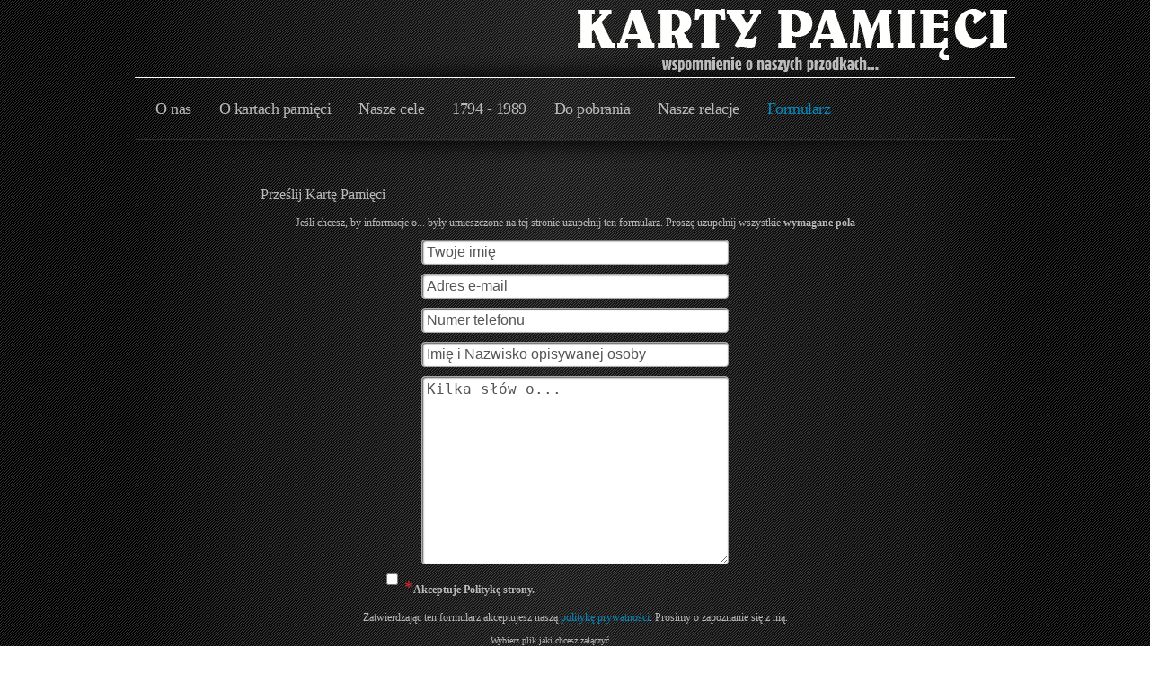

--- FILE ---
content_type: text/html; charset=utf-8
request_url: https://kartypamieci.edu.pl/formularz
body_size: 3343
content:

<!doctype html>
<html xmlns="http://www.w3.org/1999/xhtml" xml:lang="pl-pl" lang="pl-pl" dir="ltr" >

<head>

<base href="https://kartypamieci.edu.pl/formularz" />
	<meta http-equiv="content-type" content="text/html; charset=utf-8" />
	<meta name="keywords" content="Karty pamięci historia powstania wojna światowa " />
	<meta name="description" content="Karty pamięci historia powstania wojna światowa " />
	<meta name="generator" content="Joomla! - Open Source Content Management" />
	<title>Formularz</title>
	<link href="/templates/joomspirit_76/favicon.ico" rel="shortcut icon" type="image/vnd.microsoft.icon" />
	<link href="/formularz/loader/component/111/media/chosen/css" rel="stylesheet" type="text/css" />
	<link href="/formularz/loader/component/111/media/bootstrap/css" rel="stylesheet" type="text/css" />
	<link href="/formularz/loader/component/111/components/bootstrap/css" rel="stylesheet" type="text/css" />
	<script type="application/json" class="joomla-script-options new">{"csrf.token":"66592345192e373433cd19f329f85f2a","system.paths":{"root":"","base":""}}</script>
	<script src="/media/jui/js/jquery.min.js?de39ebebe7651430fdccbc77cc1e0e0b" type="text/javascript"></script>
	<script src="/media/jui/js/jquery-noconflict.js?de39ebebe7651430fdccbc77cc1e0e0b" type="text/javascript"></script>
	<script src="/media/jui/js/jquery-migrate.min.js?de39ebebe7651430fdccbc77cc1e0e0b" type="text/javascript"></script>
	<script src="/formularz/loader/component/111/components/nexevotext/js" type="text/javascript"></script>
	<script src="/components/com_nexevocontact/js/fileuploader.min.js" type="text/javascript"></script>
	<script src="/media/system/js/core.js?de39ebebe7651430fdccbc77cc1e0e0b" type="text/javascript"></script>
	<script src="/media/jui/js/chosen.jquery.min.js" type="text/javascript"></script>
	<script src="/media/system/js/mootools-core.js?de39ebebe7651430fdccbc77cc1e0e0b" type="text/javascript"></script>
	<script src="/media/system/js/mootools-more.js?de39ebebe7651430fdccbc77cc1e0e0b" type="text/javascript"></script>
	<script type="text/javascript">
jQuery(document).ready(function () {CreateUploadButton('nexevoupload_cid_111','component',111,'/formularz/loader/component/111/none/none/uploader');});

	</script>


<meta name="viewport" content="initial-scale=1" />

<!--	Google fonts	-->
<link rel="stylesheet" type="text/css" href="http://fonts.googleapis.com/css?family=Metrophobic" />
<!--	Font face	-->

<!-- style sheet links -->
<link rel="stylesheet" href="/templates/system/css/general.css" type="text/css" media="screen" />


<link rel="stylesheet" href="/templates/joomspirit_76/css/main.css" type="text/css" media="all" />
<link rel="stylesheet" href="/templates/joomspirit_76/css/nav.css" type="text/css" media="all" />
<link rel="stylesheet" href="/templates/joomspirit_76/css/template.css" type="text/css" media="all" />
<link rel="stylesheet" type="text/css" href="/templates/joomspirit_76/css/dynamic_css.php&#63;font=Metrophobic&amp;font_content=Verdana&amp;width=980px&amp;width_left=20&amp;width_right=20" media="all" />

<link rel="stylesheet" href="/templates/joomspirit_76/css/media_queries.css" type="text/css" media="screen" />

	<link rel="stylesheet" href="/templates/joomspirit_76/css/black_background.css" type="text/css" media="all" />
		<link rel="stylesheet" href="/templates/joomspirit_76/css/black_background_responsive.css" type="text/css" media="screen" />
	
<link rel="stylesheet" href="/templates/joomspirit_76/css/theme_blue.css" type="text/css" media="all" />
<link rel="stylesheet" href="/templates/joomspirit_76/css/print.css" type="text/css" media="print" />

<!--[if lte IE 9]>
<style type="text/css">
	.gradient {
    filter: none;
    }
</style>
<![endif]-->

<!--[if lte IE 8]>
<link rel="stylesheet" href="/templates/joomspirit_76/css/ie8.css" type="text/css" />
<script type="text/javascript" src="/templates/joomspirit_76/lib/js/html5.js"></script>
<script type="text/javascript" src="/templates/joomspirit_76/lib/js/css3-mediaqueries.js"></script>	
<![endif]-->

<!--[if lte IE 7]>
<link rel="stylesheet" href="/templates/joomspirit_76/css/ie7.css" type="text/css" />
<![endif]-->


</head>
<body style="font-size:0.75em;" class="black">

	<div class="site">
	
		<div class="border_top_header">
		</div>
		
		<div class="wrapper-site">
		
			<header class="header-site">
			
						

								
								<div class="logo" >
								<div class="moduletable " >
		
						<p style="text-align: center;"><img src="/images/karta_pamieci.png" alt="" /></p>			
			</div>
			
				</div>
								
				<div class="clr"></div>
		
			</header>
			
			
			<aside class="main_menu_box">
				<div>
										<nav class="dropdown">
										<ul class="nav menu nav-pills mod-list">
<li class="item-196 default"><a href="/" >O nas</a></li><li class="item-101"><a href="/homepage" >O kartach pamięci</a></li><li class="item-114"><a href="/nasze-cele" >Nasze cele</a></li><li class="item-109"><a href="/1794-1989" >1794 - 1989</a></li><li class="item-112 deeper parent"><a href="#" >Do pobrania</a><ul class="nav-child unstyled small"><li class="item-197"><a href="/karta-pamieci/karta-pamieci" >Karta pamięci</a></li><li class="item-198"><a href="/karta-pamieci/konspekt-zajec" >Konspekt zajęć</a></li></ul></li><li class="item-113"><a href="/galeria-kart" >Nasze relacje</a></li><li class="item-111 current active"><a href="/formularz" >Formularz</a></li></ul>
			
					</nav>	
										
									
					
					<div class="clr"></div>
				</div>	
			</aside>	<!-- enf of main menu box	-->
	
			
			
			
			<div class="middle-site" style="min-height : 400px ;">
			
										
						
					
				
					
					
				
		
				<!--  RIGHT COLUMN -->
				<div class="right_column">					
						
					<!--  USER 1, 2, 3 -->
					  <!--	END OF USERS TOP	-->
					
					<div id="main_component" >
					
										
					
						<div class="main-content">
							
							<!--  MAIN COMPONENT -->
							<div id="system-message-container">
	</div>

							<a name="cid_111"></a>

<div
	id="nexevocontainer_c111"
	class="nexevocontainer">
	
	
			<h2>Prześlij Kartę Pamięci</h2>
	
	
			<form enctype="multipart/form-data"
				id="nexevo_form_c111"
				name="nexevo_form_c111"
				class="nexevo_form nexevoform-centered"
				method="post"
				action="/formularz#cid_111">
			<!-- com_nexevocontact 1.0.1 GNU/GPLv3 http://www.gnu.org/licenses/gpl-3.0.html -->
			<div class="control-group"><div class="controls"><div>
Jeśli chcesz, by informacje o... były umieszczone na tej stronie uzupełnij ten formularz. Proszę uzupełnij wszystkie <b>wymagane pola</b>
</div></div></div>

<div class="control-group">

<div class="controls"><input type="text" value="Twoje imię" title="Twoje imię" name="_3f980b403d1cce9c4bfd87a9f777b558" onfocus="if(this.value==this.title) this.value='';" onblur="if(this.value=='') this.value=this.title;" /></div>
</div>

<div class="control-group">

<div class="controls"><input type="text" value="Adres e-mail" title="Adres e-mail" name="_1369dac797a00d2559c6b9c464b017c8" onfocus="if(this.value==this.title) this.value='';" onblur="if(this.value=='') this.value=this.title;" /></div>
</div>

<div class="control-group">

<div class="controls"><input type="text" value="Numer telefonu" title="Numer telefonu" name="_9cbf13bf04fea86428f533604cf5e988" onfocus="if(this.value==this.title) this.value='';" onblur="if(this.value=='') this.value=this.title;" /></div>
</div>

<div class="control-group">

<div class="controls"><input type="text" value="Imię i Nazwisko opisywanej osoby" title="Imię i Nazwisko opisywanej osoby" name="_c04ac939d1d0c957d0fcec52a86c8ee7" onfocus="if(this.value==this.title) this.value='';" onblur="if(this.value=='') this.value=this.title;" /></div>
</div>

<div class="control-group">

<div class="controls"><textarea rows="10" cols="30" name="_54970be5935e1788d144fbb3fa30ba83" title="Kilka słów o..." onfocus="if(this.value==this.title) this.value='';" onblur="if(this.value=='') this.value=this.title;" >Kilka słów o...</textarea></div>
</div>

<div class="control-group">

<div class="controls"><label class="checkbox"><input type="checkbox" value="Tak" name="_1d6588617d7b32a0ec5bb29d2a44a9d9" id="c_1d6588617d7b32a0ec5bb29d2a44a9d9" /><span class="required"></span><b>Akceptuje Politykę strony.</b></label></div>
</div>

<div class="control-group"><div class="controls"><div>
Zatwierdzając ten formularz akceptujesz naszą <a href="http://WPISZ TU ADRES STRONY Z POLITYKA">politykę prywatności</a>. Prosimy o zapoznanie się z nią.
</div></div></div>

<div class="control-group"><div class="controls"><span class="help-block">Wybierz plik jaki chcesz załączyć</span><div id="nexevoupload_cid_111"></div><span class="help-block">Limit wielkości dla jednego pliku to  10.0 MB</span></div>
<noscript><input type="file" name="nexevostdupload" /></noscript></div>
<div class="control-group"><div class="controls"><ul id="uploadlist-component111" class="qq-upload-list"></ul>
</div></div>
<div class="control-group">
<div class="controls" >
<div class="ncaptchafieldcontainer"><img src="/formularz/loader/component/111/none/none/captcha?uniqueid=00000000" class="nexevo_captcha_img" alt="captcha" id="ncaptcha_cid_111" width="150" height="50"/></div><div class="ncaptchainputcontainer"><input type="text" name="ncaptcha" style="width:110px !important;" value="oblicz i wpisz" title="oblicz i wpisz" onfocus="if(this.value==this.title) this.value='';" onblur="if(this.value=='') this.value=this.title;" /></div><div class="ncaptcha-reload-container"><img src="/media/com_nexevocontact/images/transparent.gif" id="reloadbtn_cid_111" alt="Przeładuj" title="Nowy obrazek" width="16" height="16" onclick="javascript:ReloadNCaptcha('ncaptcha_cid_111')" /></div><script language="javascript" type="text/javascript">BuildReloadButton('reloadbtn_cid_111');</script></div></div>
<div class="control-group">

<div class="controls">
<input type="hidden" name="cid_111" value="">
<button class="btn btn-success" type="submit" style="margin-right:32px;">
<span style="" >PRZEŚLIJ</span>
</button>
</div></div>

		</form>
	</div>

												
						</div>
													
						<div class="clr"></div>
							
					</div>
					
					<!--  USER 4, 5, 6 -->
					  <!--	END OF USERS BOTTOM	-->
					
					<div class="clr"></div>
		
				</div>	  <!--	END OF RIGHT COLUMN 	-->	
					
				<!-- important for left column -->
				<div class="clr"></div>
				
				
								
								

				
								
				
			</div>			<!--	END OF MIDDLE SITE	-->
	
		
			<footer class="bottom-site">
				
				<!--	SOCIAL LINKS	-->
								
				
								<div class="address">
								<div class="module ">
									<p style="text-align: left;"><img src="/images/logo_biblioteka.png" alt="" />     <img src="/images/logo_mniszki.png" alt="" /></p>			</div>
			
				</div>
								
				<!--	bottom nav	-->
								<nav class="bottom_menu ">
								<div class="moduletable " >
		
						<table>
<tbody>
<tr>
<td style="text-align: center;">
<p><strong>Dofinansowane ze środków Muzeum Historii Polski</strong></p>
<p><strong>w ramach Programu „Patriotyzm Jutra”</strong></p>
</td>
<td style="text-align: right;">    <img src="/images/mhp_58.jpg" alt="" />     <img src="/images/pj_58.jpg" alt="" /></td>
</tr>
</tbody>
</table>
<p style="text-align: left;">    </p>			
			</div>
			
				</nav>
								
				
				<div class="clr"></div>
				
			</footer>			<!--	END OF FOOTER SITE		-->		
				
		</div> 					<!--	END OF WRAPPER SITE 	-->	
	
	<div class="js_copyright" ><a class="jslink" target="_blank" href="http://www.template-joomspirit.com/joomla/free-joomla-templates" >free Joomla templates</a></div>	</div>  					<!--	END OF SITE			 	-->

	<div class="background-site"></div>
	
	
</body>
</html>

--- FILE ---
content_type: text/css; charset=utf-8
request_url: https://kartypamieci.edu.pl/formularz/loader/component/111/media/chosen/css
body_size: 2228
content:
/* @group Base */
div#nexevocontainer_c111 .chzn-container
{
	position: relative;
  display: inline-block;
  vertical-align: middle;
  font-size: 13px;
  zoom: 1;
  *display: inline;
  -webkit-user-select: none;
  -moz-user-select: none;
  user-select: none;
}
div#nexevocontainer_c111 .chzn-container .chzn-drop {
  position: absolute;
  top: 100%;
  left: -9999px;
  z-index: 1010;
  -webkit-box-sizing: border-box;
  -moz-box-sizing: border-box;
  box-sizing: border-box;
  width: 100%;
  border: 1px solid #aaa;
  border-top: 0;
  background: #fff;
  box-shadow: 0 4px 5px rgba(0, 0, 0, 0.15);
}
div#nexevocontainer_c111 .chzn-container.chzn-with-drop .chzn-drop {
  left: 0;
}
div#nexevocontainer_c111 .chzn-container a {
  cursor: pointer;
}

/* @end */
/* @group Single Chosen */
div#nexevocontainer_c111 .chzn-container-single .chzn-single {
  position: relative;
  display: block;
  overflow: hidden;
  padding: 0 0 0 8px;
  height: 28px;
  border: 1px solid #aaa;
  border-radius: 5px;
  -webkit-border-radius:5px;
  -moz-border-radius:5px;
  background-color: #fff;
  background: -webkit-gradient(linear, 50% 0%, 50% 100%, color-stop(20%, #ffffff), color-stop(50%, #f6f6f6), color-stop(52%, #eeeeee), color-stop(100%, #f4f4f4));
  background: -webkit-linear-gradient(top, #ffffff 20%, #f6f6f6 50%, #eeeeee 52%, #f4f4f4 100%);
  background: -moz-linear-gradient(top, #ffffff 20%, #f6f6f6 50%, #eeeeee 52%, #f4f4f4 100%);
  background: -o-linear-gradient(top, #ffffff 20%, #f6f6f6 50%, #eeeeee 52%, #f4f4f4 100%);
  background: linear-gradient(top, #ffffff 20%, #f6f6f6 50%, #eeeeee 52%, #f4f4f4 100%);
  background-clip: padding-box;
  box-shadow: 0 0 3px white inset, 0 1px 1px rgba(0, 0, 0, 0.1);
  color: #444;
  text-decoration: none;
  white-space: nowrap;
  line-height: 24px;
}
div#nexevocontainer_c111 .chzn-container-single .chzn-default {
  color: #999;
}
div#nexevocontainer_c111 .chzn-container-single .chzn-single span {
  display: block;
  overflow: hidden;
  margin-right: 26px;
  text-overflow: ellipsis;
  white-space: nowrap;
}
div#nexevocontainer_c111 .chzn-container-single .chzn-single-with-deselect span {
  margin-right: 38px;
  padding:5px;
}
div#nexevocontainer_c111 .chzn-container-single .chzn-single abbr {
  position: absolute;
  top: 6px;
  right: 26px;
  display: block;
  width: 12px;
  height: 12px;
  background: url('chosen-sprite.png') -42px 1px no-repeat;
  font-size: 1px;
}
div#nexevocontainer_c111 .chzn-container-single .chzn-single abbr:hover {
  background-position: -42px -10px;
}
div#nexevocontainer_c111 .chzn-container-single.chzn-disabled .chzn-single abbr:hover {
  background-position: -42px -10px;
}
div#nexevocontainer_c111 .chzn-container-single .chzn-single div {
  position: absolute;
  top: 0;
  right: 0;
  display: block;
  width: 18px;
  height: 100%;
}
div#nexevocontainer_c111 .chzn-container-single .chzn-single div b {
  display: block;
  width: 100%;
  height: 100%;
  background: url('chosen-sprite.png') no-repeat 0px 2px;
}
div#nexevocontainer_c111 .chzn-container-single .chzn-search {
  position: relative;
  z-index: 1010;
  margin: 0;
  padding: 3px 4px;
  white-space: nowrap;
}
div#nexevocontainer_c111 .chzn-container-single .chzn-search input[type="text"] {
  -webkit-box-sizing: border-box;
  -moz-box-sizing: border-box;
  box-sizing: border-box;
  margin: 1px 0;
  padding: 4px 20px 4px 5px;
  width: 100%;
  height: auto;
  outline: 0;
  border: 1px solid #aaa;
  background: white url('chosen-sprite.png') no-repeat 100% -20px;
  background: url('chosen-sprite.png') no-repeat 100% -20px, -webkit-gradient(linear, 50% 0%, 50% 100%, color-stop(1%, #eeeeee), color-stop(15%, #ffffff));
  background: url('chosen-sprite.png') no-repeat 100% -20px, -webkit-linear-gradient(#eeeeee 1%, #ffffff 15%);
  background: url('chosen-sprite.png') no-repeat 100% -20px, -moz-linear-gradient(#eeeeee 1%, #ffffff 15%);
  background: url('chosen-sprite.png') no-repeat 100% -20px, -o-linear-gradient(#eeeeee 1%, #ffffff 15%);
  background: url('chosen-sprite.png') no-repeat 100% -20px, linear-gradient(#eeeeee 1%, #ffffff 15%);
  font-size: 1em;
  font-family: sans-serif;
  line-height: normal;
  border-radius: 0;
}
div#nexevocontainer_c111 .chzn-container-single .chzn-drop {
  margin-top: -1px;
  border-radius: 0 0 4px 4px;
  background-clip: padding-box;
}
div#nexevocontainer_c111 .chzn-container-single.chzn-container-single-nosearch .chzn-search {
  position: absolute;
  left: -9999px;
}

/* @end */
/* @group Results */
div#nexevocontainer_c111 .chzn-container .chzn-results {
  position: relative;
  overflow-x: hidden;
  overflow-y: auto;
  margin: 0 4px 4px 0;
  padding: 0 0 0 4px;
  max-height: 240px;
  -webkit-overflow-scrolling: touch;
}
div#nexevocontainer_c111 .chzn-container .chzn-results li {
  display: none;
  margin: 0;
  padding: 5px 6px;
  list-style: none;
  line-height: 15px;
}
div#nexevocontainer_c111 .chzn-container .chzn-results li.active-result {
  display: list-item;
  cursor: pointer;
}
div#nexevocontainer_c111 .chzn-container .chzn-results li.disabled-result {
  display: list-item;
  color: #ccc;
  cursor: default;
}
div#nexevocontainer_c111 .chzn-container .chzn-results li.highlighted {
  background-color: #3875d7;
  background-image: -webkit-gradient(linear, 50% 0%, 50% 100%, color-stop(20%, #3875d7), color-stop(90%, #2a62bc));
  background-image: -webkit-linear-gradient(#3875d7 20%, #2a62bc 90%);
  background-image: -moz-linear-gradient(#3875d7 20%, #2a62bc 90%);
  background-image: -o-linear-gradient(#3875d7 20%, #2a62bc 90%);
  background-image: linear-gradient(#3875d7 20%, #2a62bc 90%);
  color: #fff;
}
div#nexevocontainer_c111 .chzn-container .chzn-results li.no-results {
  display: list-item;
  background: #f4f4f4;
}
div#nexevocontainer_c111 .chzn-container .chzn-results li.group-result {
  display: list-item;
  font-weight: bold;
  cursor: default;
}
div#nexevocontainer_c111 .chzn-container .chzn-results li.group-option {
  padding-left: 15px;
}
div#nexevocontainer_c111 .chzn-container .chzn-results li em {
  font-style: normal;
  text-decoration: underline;
}

/* @end */
/* @group Multi Chosen */
div#nexevocontainer_c111 .chzn-container-multi .chzn-choices {
  position: relative;
  overflow: hidden;
  -webkit-box-sizing: border-box;
  -moz-box-sizing: border-box;
  box-sizing: border-box;
  margin: 0;
  padding: 0;
  width: 100%;
  height: auto !important;
  height: 1%;
  border: 1px solid #aaa;
  background-color: #fff;
  background-image: -webkit-gradient(linear, 50% 0%, 50% 100%, color-stop(1%, #eeeeee), color-stop(15%, #ffffff));
  background-image: -webkit-linear-gradient(#eeeeee 1%, #ffffff 15%);
  background-image: -moz-linear-gradient(#eeeeee 1%, #ffffff 15%);
  background-image: -o-linear-gradient(#eeeeee 1%, #ffffff 15%);
  background-image: linear-gradient(#eeeeee 1%, #ffffff 15%);
  cursor: text;
}
div#nexevocontainer_c111 .chzn-container-multi .chzn-choices li {
  float: left;
  list-style: none;
}
div#nexevocontainer_c111 .chzn-container-multi .chzn-choices li.search-field {
  margin: 0;
  padding: 0;
  white-space: nowrap;
}
div#nexevocontainer_c111 .chzn-container-multi .chzn-choices li.search-field input[type="text"] {
  margin: 1px 0;
  padding: 5px;
  height: 15px;
  outline: 0;
  border: 0 !important;
  background: transparent !important;
  box-shadow: none;
  color: #666;
  font-size: 100%;
  font-family: sans-serif;
  line-height: normal;
  border-radius: 0;
}
div#nexevocontainer_c111 .chzn-container-multi .chzn-choices li.search-field .default {
  color: #999;
}
div#nexevocontainer_c111 .chzn-container-multi .chzn-choices li.search-choice {
  position: relative;
  margin: 3px 0 3px 5px;
  padding: 3px 20px 3px 5px;
  border: 1px solid #aaa;
  border-radius: 3px;
  background-color: #e4e4e4;
  background-image: -webkit-gradient(linear, 50% 0%, 50% 100%, color-stop(20%, #f4f4f4), color-stop(50%, #f0f0f0), color-stop(52%, #e8e8e8), color-stop(100%, #eeeeee));
  background-image: -webkit-linear-gradient(#f4f4f4 20%, #f0f0f0 50%, #e8e8e8 52%, #eeeeee 100%);
  background-image: -moz-linear-gradient(#f4f4f4 20%, #f0f0f0 50%, #e8e8e8 52%, #eeeeee 100%);
  background-image: -o-linear-gradient(#f4f4f4 20%, #f0f0f0 50%, #e8e8e8 52%, #eeeeee 100%);
  background-image: linear-gradient(#f4f4f4 20%, #f0f0f0 50%, #e8e8e8 52%, #eeeeee 100%);
  background-clip: padding-box;
  box-shadow: 0 0 2px white inset, 0 1px 0 rgba(0, 0, 0, 0.05);
  color: #333;
  line-height: 13px;
  cursor: default;
}
div#nexevocontainer_c111 .chzn-container-multi .chzn-choices li.search-choice .search-choice-close {
  position: absolute;
  top: 4px;
  right: 3px;
  display: block;
  width: 12px;
  height: 12px;
  background: url('chosen-sprite.png') -42px 1px no-repeat;
  font-size: 1px;
}
div#nexevocontainer_c111 .chzn-container-multi .chzn-choices li.search-choice .search-choice-close:hover {
  background-position: -42px -10px;
}
div#nexevocontainer_c111 .chzn-container-multi .chzn-choices li.search-choice-disabled {
  padding-right: 5px;
  border: 1px solid #ccc;
  background-color: #e4e4e4;
  background-image: -webkit-gradient(linear, 50% 0%, 50% 100%, color-stop(20%, #f4f4f4), color-stop(50%, #f0f0f0), color-stop(52%, #e8e8e8), color-stop(100%, #eeeeee));
  background-image: -webkit-linear-gradient(top, #f4f4f4 20%, #f0f0f0 50%, #e8e8e8 52%, #eeeeee 100%);
  background-image: -moz-linear-gradient(top, #f4f4f4 20%, #f0f0f0 50%, #e8e8e8 52%, #eeeeee 100%);
  background-image: -o-linear-gradient(top, #f4f4f4 20%, #f0f0f0 50%, #e8e8e8 52%, #eeeeee 100%);
  background-image: linear-gradient(top, #f4f4f4 20%, #f0f0f0 50%, #e8e8e8 52%, #eeeeee 100%);
  color: #666;
}
div#nexevocontainer_c111 .chzn-container-multi .chzn-choices li.search-choice-focus {
  background: #d4d4d4;
}
div#nexevocontainer_c111 .chzn-container-multi .chzn-choices li.search-choice-focus .search-choice-close {
  background-position: -42px -10px;
}
div#nexevocontainer_c111 .chzn-container-multi .chzn-results {
  margin: 0;
  padding: 0;
}
div#nexevocontainer_c111 .chzn-container-multi .chzn-drop .result-selected {
  display: list-item;
  color: #ccc;
  cursor: default;
}

/* @end */
/* @group Active  */
div#nexevocontainer_c111 .chzn-container-active .chzn-single {
  border: 1px solid #5897fb;
  box-shadow: 0 0 5px rgba(0, 0, 0, 0.3);
}
div#nexevocontainer_c111 .chzn-container-active.chzn-with-drop .chzn-single {
  border: 1px solid #aaa;
  -moz-border-radius-bottomright: 0;
  border-bottom-right-radius: 0;
  -moz-border-radius-bottomleft: 0;
  border-bottom-left-radius: 0;
  background-image: -webkit-gradient(linear, 50% 0%, 50% 100%, color-stop(20%, #eeeeee), color-stop(80%, #ffffff));
  background-image: -webkit-linear-gradient(#eeeeee 20%, #ffffff 80%);
  background-image: -moz-linear-gradient(#eeeeee 20%, #ffffff 80%);
  background-image: -o-linear-gradient(#eeeeee 20%, #ffffff 80%);
  background-image: linear-gradient(#eeeeee 20%, #ffffff 80%);
}
div#nexevocontainer_c111 .chzn-container-active.chzn-with-drop .chzn-single div {
  border-left: none;
  background: transparent;
}
div#nexevocontainer_c111 .chzn-container-active.chzn-with-drop .chzn-single div b {
  background-position: -18px 2px;
}
div#nexevocontainer_c111 .chzn-container-active .chzn-choices {
  border: 1px solid #5897fb;
  box-shadow: 0 0 5px rgba(0, 0, 0, 0.3);
}
div#nexevocontainer_c111 .chzn-container-active .chzn-choices li.search-field input[type="text"] {
  color: #111 !important;
}

/* @end */
/* @group Disabled Support */
div#nexevocontainer_c111 .chzn-disabled {
  opacity: 0.5 !important;
  cursor: default;
}
div#nexevocontainer_c111 .chzn-disabled .chzn-single {
  cursor: default;
}
div#nexevocontainer_c111 .chzn-disabled .chzn-choices .search-choice .search-choice-close {
  cursor: default;
}

/* @end */
/* @group Right to Left */
div#nexevocontainer_c111 .chzn-rtl {
  text-align: right;
}
div#nexevocontainer_c111 .chzn-rtl .chzn-single {
  overflow: visible;
  padding: 0 8px 0 0;
}
div#nexevocontainer_c111 .chzn-rtl .chzn-single span {
  margin-right: 0;
  margin-left: 26px;
  direction: rtl;
}
div#nexevocontainer_c111 .chzn-rtl .chzn-single-with-deselect span {
  margin-left: 38px;
}
div#nexevocontainer_c111 .chzn-rtl .chzn-single div {
  right: auto;
  left: 3px;
}
div#nexevocontainer_c111 .chzn-rtl .chzn-single abbr {
  right: auto;
  left: 26px;
}
div#nexevocontainer_c111 .chzn-rtl .chzn-choices li {
  float: right;
}
div#nexevocontainer_c111 .chzn-rtl .chzn-choices li.search-field input[type="text"] {
  direction: rtl;
}
div#nexevocontainer_c111 .chzn-rtl .chzn-choices li.search-choice {
  margin: 3px 5px 3px 0;
  padding: 3px 5px 3px 19px;
}
div#nexevocontainer_c111 .chzn-rtl .chzn-choices li.search-choice .search-choice-close {
  right: auto;
  left: 4px;
}
div#nexevocontainer_c111 .chzn-rtl .chzn-drop {
  left: 9999px;
}
div#nexevocontainer_c111 .chzn-rtl.chzn-container-single .chzn-results {
  margin: 0 0 4px 4px;
  padding: 0 4px 0 0;
}
div#nexevocontainer_c111 .chzn-rtl .chzn-results li.group-option {
  padding-right: 15px;
  padding-left: 0;
}
div#nexevocontainer_c111 .chzn-rtl.chzn-container-active.chzn-with-drop .chzn-single div {
  border-right: none;
}
div#nexevocontainer_c111 .chzn-rtl .chzn-search input[type="text"] {
  padding: 4px 5px 4px 20px;
  background: white url('chosen-sprite.png') no-repeat -30px -20px;
  background: url('chosen-sprite.png') no-repeat -30px -20px, -webkit-gradient(linear, 50% 0%, 50% 100%, color-stop(1%, #eeeeee), color-stop(15%, #ffffff));
  background: url('chosen-sprite.png') no-repeat -30px -20px, -webkit-linear-gradient(#eeeeee 1%, #ffffff 15%);
  background: url('chosen-sprite.png') no-repeat -30px -20px, -moz-linear-gradient(#eeeeee 1%, #ffffff 15%);
  background: url('chosen-sprite.png') no-repeat -30px -20px, -o-linear-gradient(#eeeeee 1%, #ffffff 15%);
  background: url('chosen-sprite.png') no-repeat -30px -20px, linear-gradient(#eeeeee 1%, #ffffff 15%);
  direction: rtl;
}
div#nexevocontainer_c111 .chzn-rtl.chzn-container-single .chzn-single div b {
  background-position: 6px 2px;
}
div#nexevocontainer_c111 .chzn-rtl.chzn-container-single.chzn-with-drop .chzn-single div b {
  background-position: -12px 2px;
}
div#nexevocontainer_c111 [dir="rtl"] .chzn-container .chzn-drop,
div#nexevocontainer_c111 [dir="rtl"] .chzn-container-single.chzn-container-single-nosearch .chzn-search {
  left: auto;
  right: -9999px;
}
div#nexevocontainer_c111 [dir="rtl"] .chzn-container.chzn-with-drop .chzn-drop {
  right: 0;
}

/* @end */
/* @group Retina compatibility */
@media only screen and (-webkit-min-device-pixel-ratio: 2), only screen and (min-resolution: 144dpi) {
  .chzn-rtl .chzn-search input[type="text"],
  .chzn-container-single .chzn-single abbr,
  .chzn-container-single .chzn-single div b,
  .chzn-container-single .chzn-search input[type="text"],
  .chzn-container-multi .chzn-choices .search-choice .search-choice-close,
  .chzn-container .chzn-results-scroll-down span,
  .chzn-container .chzn-results-scroll-up span {
    background-image: url('chosen-sprite@2x.png') !important;
    background-size: 52px 37px !important;
    background-repeat: no-repeat !important;
  }
}
/* @end */


--- FILE ---
content_type: text/css; charset=utf-8
request_url: https://kartypamieci.edu.pl/formularz/loader/component/111/media/bootstrap/css
body_size: 2762
content:
/* Fixes a bug affecting both twitter bootstrap 2.1 and Joomla Protostar 1.0 template which is derived from bootstrap */
.control-group.error .checkbox, .control-group.error .radio,
.control-group.success .checkbox, .control-group.success .radio
{
	-webkit-box-shadow: none !important;
	-moz-box-shadow: none !important;
	box-shadow: none !important;
}

/* Alert boxes */
div#nexevocontainer_c111 div.alert ul
{
	list-style-type: none;
}

div#nexevocontainer_c111 div.alert li
{
	background: none; /* Fixes issues with some templates */
}

/* Mandatory field marker, Invalid value in field */
div#nexevocontainer_c111 .required, div#nexevocontainer_c111 .asterisk
{
	color: #e52626;
	/* font-weight: bold; */
	font-size:20px;
}

div#nexevocontainer_c111 .required:after, div#nexevocontainer_c111 .asterisk:after
{
	content: "*";
}

/* Input boxes and textareas */
div#nexevocontainer_c111 input[type="text"],
div#nexevocontainer_c111 textarea
{
	padding: 4px 5px;
}

/* Captcha reload button */
div#nexevocontainer_c111 div.ncaptcha-reload-container img
{
	cursor: pointer;
}

/* Upload button */
div#nexevocontainer_c111 .qq-upload-button-caption
{
	vertical-align: top; /* Fixes an issue with ie7 */
}

div#nexevocontainer_c111 .qq-upload-button-hover
{
}

div#nexevocontainer_c111 .qq-upload-button-focus
{
	outline: 1px dotted black;
}

/* Upload list */
div#nexevocontainer_c111 ul.qq-upload-list
{
	padding: 0;
	margin: 0;
	list-style: none;
}

div#nexevocontainer_c111 ul.qq-upload-list > li
{
	list-style: none;
	/* Fox { */
	background: none; /* Some templates use background as list style */
	padding: 0; /* In those cases they usually set a left/right padding */
	/* } */
}

div#nexevocontainer_c111 .qq-upload-list span
{
	display: inline-block;
	white-space: nowrap;
	padding: 0 20px;
	background-repeat: no-repeat;
	background-position: left center;
	/* Redundant defaults
	background-color: transparent;
	background-attachment:scroll; */
}

/* Hide Successful and failure messages while uploading  */
div#nexevocontainer_c111 li span.qq-upload-failed-text,
div#nexevocontainer_c111 li span.qq-upload-success-text
{
	display: none;
}

/* Display again Success message when upload is successful and vice versa */
div#nexevocontainer_c111 li.qq-upload-fail span.qq-upload-failed-text,
div#nexevocontainer_c111 li.qq-upload-success span.qq-upload-success-text
{
	display: inline-block;
}

/* Spinner while uploading */
div#nexevocontainer_c111 span.qq-upload-spinner
{
	background: url("/media/com_nexevocontact/images/loading.gif");
	width: 15px;
	height: 15px;
	vertical-align: text-bottom;
	padding: 0;
	margin: 0;
}

/* Help text under some fields */
div#nexevocontainer_c111 span.help-block
{
	display: block;
}

/* Built-in captcha */
div#nexevocontainer_c111 .ncaptchafieldcontainer img
{
	max-width: none; /* Fixes a IE 8 issue related to some templates where img have max-width:100% */
}

/* Built-in captcha input box */
div#nexevocontainer_c111 .ncaptchainputcontainer
{
	float: left;
}

/* Chosen select box customizations */

/* Moves the arrow on the left side */
html[dir="rtl"] div#nexevocontainer_c111 .chzn-container-single .chzn-single div
{
	right: auto; /* Restores the default for right property */
	left: 0; /* Left align */
}

/* Downward arrow */
div#nexevocontainer_c111 .chzn-container-single .chzn-single div b
{
	background: url("/media/com_nexevocontact/images/ui.png") no-repeat 0 0 !important;
}

html[dir="rtl"] div#nexevocontainer_c111 .chzn-container-single .chzn-single div b
{
	background-position: -2px 1px;
}

div#nexevocontainer_c111 .chzn-container-single .chzn-single div
{
	width: 26px;
}

/* Upward arrow */
div#nexevocontainer_c111 .chzn-container-active .chzn-single-with-drop div b
{
	background-position: -28px 1px;
}

html[dir="rtl"] div#nexevocontainer_c111 .chzn-container-active .chzn-single-with-drop div b
{
	background-position: -30px 1px;
}

div#nexevocontainer_c111 .chzn-container-single .chzn-single
{
	filter: progid:DXImageTransform.Microsoft.gradient(startColorstr = '#ffffff', endColorstr = '#eeeeee', GradientType = 0);
	background-image: -webkit-gradient(linear, 0% 0%, 0% 100%, color-stop(20%, #ffffff), color-stop(100%, #eeeeee));
	background-image: -webkit-linear-gradient(top, #ffffff 20%, #eeeeee 100%);
	background-image: -moz-linear-gradient(top, #ffffff 20%, #eeeeee 100%);
	background-image: -o-linear-gradient(top, #ffffff 20%, #eeeeee 100%);
	background-image: -ms-linear-gradient(top, #ffffff 20%, #eeeeee 100%);
	background-image: linear-gradient(top, #ffffff 20%, #eeeeee 100%);
	/* Set the same width than the inputs */
	width: 270px;
	padding: 0 5px;
}

/* Restores the default value of width to the container assigned by chosen during the construction */
div#nexevocontainer_c111 div.chzn-container
{
	/* We need this div to be
	100% when inner elements are measures in %
	auto in other cases */
	width: auto !important;
}

/* Sets the same width to the drop-down window */
div#nexevocontainer_c111 .chzn-container-single .chzn-drop
{
	width: 270px !important;
	padding: 0 5px;
}

div#nexevocontainer_c111 .chzn-container-active .chzn-single-with-drop
{
	filter: progid:DXImageTransform.Microsoft.gradient(startColorstr = '#eeeeee', endColorstr = '#ffffff', GradientType = 0);
	background-image: -webkit-gradient(linear, 0% 0%, 0% 100%, color-stop(20%, #eeeeee), color-stop(80%, #ffffff));
	background-image: -webkit-linear-gradient(top, #eeeeee 20%, #ffffff 80%);
	background-image: -moz-linear-gradient(top, #eeeeee 20%, #ffffff 80%);
	background-image: -o-linear-gradient(top, #eeeeee 20%, #ffffff 80%);
	background-image: -ms-linear-gradient(top, #eeeeee 20%, #ffffff 80%);
	background-image: linear-gradient(top, #eeeeee 20%, #ffffff 80%);
}

/* Search input */
div#nexevocontainer_c111 .chzn-container-single .chzn-search input
{
	background: #fff url("/media/com_nexevocontact/images/ui.png") no-repeat 100% -26px;
	background: url("/media/com_nexevocontact/images/ui.png") no-repeat 100% -26px, -webkit-gradient(linear, 0% 0%, 0% 100%, color-stop(1%, #eeeeee), color-stop(15%, #ffffff));
	background: url("/media/com_nexevocontact/images/ui.png") no-repeat 100% -26px, -webkit-linear-gradient(top, #eeeeee 1%, #ffffff 15%);
	background: url("/media/com_nexevocontact/images/ui.png") no-repeat 100% -26px, -moz-linear-gradient(top, #eeeeee 1%, #ffffff 15%);
	background: url("/media/com_nexevocontact/images/ui.png") no-repeat 100% -26px, -o-linear-gradient(top, #eeeeee 1%, #ffffff 15%);
	background: url("/media/com_nexevocontact/images/ui.png") no-repeat 100% -26px, -ms-linear-gradient(top, #eeeeee 1%, #ffffff 15%);
	background: url("/media/com_nexevocontact/images/ui.png") no-repeat 100% -26px, linear-gradient(top, #eeeeee 1%, #ffffff 15%);
	padding: 4px 20px 4px 5px;
}

html[dir="rtl"] div#nexevocontainer_c111 .chzn-container-single .chzn-search input
{
	background-position: -45px -26px;
	padding: 4px 5px 4px 20px;
}

/* Close button (X) */
div#nexevocontainer_c111 .chzn-container-single .chzn-single abbr
{
	right: 30px;
	background: url("/media/com_nexevocontact/images/ui.png") right top no-repeat;
}

/* Close button (X) hover */
div#nexevocontainer_c111 .chzn-container-single .chzn-single abbr:hover
{
	background-position: right -11px;
}

/* Close button (X) rtl */
html[dir="rtl"] div#nexevocontainer_c111 .chzn-container-single .chzn-single abbr
{
	right: auto; /* Restores the right default */
	left: 30px; /* Left align */
}

/* Close button (X) in Multiple Select layout */
.chzn-container-multi .chzn-choices .search-choice .search-choice-close
{
	background: url("/media/com_nexevocontact/images/ui.png") right top no-repeat;
}

/* Moves the arrow on the left side */
html[dir="rtl"] div#nexevocontainer_c111 .chzn-container-single .chzn-single div
{
	right: auto; /* Restores the right default */
	left: 0; /* Left align */
}

/* Asterisks (*name:value) and backslash 9 (name:value\9) are IE hacks made by twitter bootstrap. */
/* Twitter bootstrap buttons */
div#nexevocontainer_c111 .btn
{
	display: inline-block;
	*display: inline;
	margin-bottom: 0;
	*margin-left: .3em;
	text-align: center;
	vertical-align: middle;
	cursor: pointer;
	background-color: #f5f5f5;
	*background-color: #e6e6e6;
	background-image: -moz-linear-gradient(top, #ffffff, #e6e6e6);
	background-image: -webkit-gradient(linear, 0 0, 0 100%, from(#ffffff), to(#e6e6e6));
	background-image: -webkit-linear-gradient(top, #ffffff, #e6e6e6);
	background-image: -o-linear-gradient(top, #ffffff, #e6e6e6);
	background-image: linear-gradient(to bottom, #ffffff, #e6e6e6);
	background-repeat: repeat-x;
	border: 1px solid #bbbbbb;
	*border: 0;
	border-color: #c5c5c5;
	border-color: rgba(0, 0, 0, 0.15) rgba(0, 0, 0, 0.15) rgba(0, 0, 0, 0.25);
	border-bottom-color: #a2a2a2;
	-webkit-border-radius: 4px;
	-moz-border-radius: 4px;
	border-radius: 4px;
	filter: progid:DXImageTransform.Microsoft.gradient(startColorstr = '#ffffffff', endColorstr = '#ffe6e6e6', GradientType = 0);
	filter: progid:DXImageTransform.Microsoft.gradient(enabled = false);
	*zoom: 1;
	-webkit-box-shadow: inset 0 1px 0 rgba(255, 255, 255, 0.2), 0 1px 2px rgba(0, 0, 0, 0.05);
	-moz-box-shadow: inset 0 1px 0 rgba(255, 255, 255, 0.2), 0 1px 2px rgba(0, 0, 0, 0.05);
	box-shadow: inset 0 1px 0 rgba(255, 255, 255, 0.2), 0 1px 2px rgba(0, 0, 0, 0.05);
}

/* button when mouse hover */
div#nexevocontainer_c111 .btn:hover
{
	color: #333333;
	text-decoration: none;
	background-color: #e6e6e6;
	*background-color: #d9d9d9; /* Buttons in IE7 don't get borders, so darken on hover */
	background-position: 0 -15px;
	-webkit-transition: background-position 0.1s linear;
	-moz-transition: background-position 0.1s linear;
	-o-transition: background-position 0.1s linear;
	transition: background-position 0.1s linear;
}

div#nexevocontainer_c111 .btn:first-child
{
	*margin-left: 0;
}

div#nexevocontainer_c111 button.btn,
div#nexevocontainer_c111 input[type="submit"].btn
{
	*padding-top: 3px;
	*padding-bottom: 3px;
}

div#nexevocontainer_c111 button.btn::-moz-focus-inner,
div#nexevocontainer_c111 input[type="submit"].btn::-moz-focus-inner
{
	padding: 0;
	border: 0;
}

div#nexevocontainer_c111 label
{
	display: block;
}

div#nexevocontainer_c111 .nexevoform-inline .control-group label
{
	display: inline-block;
}

div#nexevocontainer_c111 input[type="radio"],
div#nexevocontainer_c111 input[type="checkbox"]
{
	margin: 4px 0 0;
	margin-top: 1px  \9;
	*margin-top: 0;
	line-height: normal;
	cursor: pointer;
}

div#nexevocontainer_c111 input[type="file"],
div#nexevocontainer_c111 input[type="image"],
div#nexevocontainer_c111 input[type="submit"],
div#nexevocontainer_c111 input[type="reset"],
div#nexevocontainer_c111 input[type="button"],
div#nexevocontainer_c111 input[type="radio"],
div#nexevocontainer_c111 input[type="checkbox"]
{
	width: auto;
}

div#nexevocontainer_c111 select,
div#nexevocontainer_c111 textarea,
div#nexevocontainer_c111 input[type="text"],
div#nexevocontainer_c111 input[type="password"],
div#nexevocontainer_c111 input[type="datetime"],
div#nexevocontainer_c111 input[type="datetime-local"],
div#nexevocontainer_c111 input[type="date"],
div#nexevocontainer_c111 input[type="month"],
div#nexevocontainer_c111 input[type="time"],
div#nexevocontainer_c111 input[type="week"],
div#nexevocontainer_c111 input[type="number"],
div#nexevocontainer_c111 input[type="email"],
div#nexevocontainer_c111 input[type="url"],
div#nexevocontainer_c111 input[type="search"],
div#nexevocontainer_c111 input[type="tel"],
div#nexevocontainer_c111 input[type="color"]
{
	display: inline-block;
	vertical-align: middle;
	-webkit-border-radius: 4px;
	-moz-border-radius: 4px;
	border-radius: 4px;
}

div#nexevocontainer_c111 input,
div#nexevocontainer_c111 label.checkbox
{
	width: 400px;
}

div#nexevocontainer_c111 textarea
{
	width: 400px;
	height: 200px;
}

/* form elements based on form type */
div#nexevocontainer_c111 .nexevoform-compact .control-group,
div#nexevocontainer_c111 .nexevoform-extended .control-group
{
	/* can't use overflow:hidden; due to "Chosen" dropdown select boxes. Fallback to float:left alternative, but it needs width:100% */
	float: left;
	width:100%;
	*zoom: 1;
}

div#nexevocontainer_c111 .nexevoform-inline .control-group
{
	display: inline-block;
}

/* Field labels */
div#nexevocontainer_c111 .nexevoform-compact .control-label,
div#nexevocontainer_c111 .nexevoform-extended .control-label
{
	float: left;
	width: 700px;
}

div#nexevocontainer_c111 .nexevoform-extended .control-label
{
	text-align: left;
	margin-right: 16px;
}

div#nexevocontainer_c111 .nexevoform-compact .control-label
{
	text-align: right;
	margin-right: 16px;
}

/* Fields container */
div#nexevocontainer_c111 .nexevoform-compact .controls,
div#nexevocontainer_c111 .nexevoform-extended .controls
{
	float: left;
}

div#nexevocontainer_c111 .nexevoform-centered input,
div#nexevocontainer_c111 .nexevoform-centered textarea,
div#nexevocontainer_c111 .nexevoform-centered .chzn-container
{
	display: block;
	margin: 0 auto;
}

/* Checkbox and radio center alignment and text indentation */
div#nexevocontainer_c111 .radio,
div#nexevocontainer_c111 .checkbox
{
	min-height: 20px;
	padding-left: 20px;
}

div#nexevocontainer_c111 .radio input[type="radio"],
div#nexevocontainer_c111 .checkbox input[type="checkbox"]
{
	float: left;
	margin-left: -20px;
}

div#nexevocontainer_c111 .controls
{
	/* Removes the 180px left margin set by bootstrap */
	margin: 0;
	/* Fixes dropdown collapse with layout extended in the module, but hurts the view of the component */
	/*width: 100%;*/

	/**/
	display: table;
	float: none;
	margin: 0 auto;
	/**/
}

div#nexevocontainer_c111 .nexevoform-inline .controls
{
	display:	inline-block;
}

/**/

/**/

/**/



--- FILE ---
content_type: text/css; charset=utf-8
request_url: https://kartypamieci.edu.pl/formularz/loader/component/111/components/bootstrap/css
body_size: 1685
content:


/* Form framework */
div#nexevocontainer_c111{
	width: 700px;
	padding: 16px;
	overflow: hidden; /* Fixes the link overhang */
	margin: auto; /* Center the form on the page when the form width (px or %) is less than the page width */
}

/* Form title */
div#nexevocontainer_c111 .nexevocontainer h2
{
}

/* Twitter bootstrap alert boxes (message area) */
div#nexevocontainer_c111 .alert
{
	padding: 8px 35px 8px 14px;
	margin-bottom: 20px;
	color: #c09853;
	text-shadow: 0 1px 0 rgba(255, 255, 255, 0.5);
	border-width: 1px;
	border-style: solid;
	-webkit-border-radius: 5px;
	-moz-border-radius: 5px;
	border-radius: 5px;
	background-image: none; /* removes the background image set by some templates */
}

div#nexevocontainer_c111 .alert h4
{
	margin: 0;
}

div#nexevocontainer_c111 .alert .close
{
	position: relative;
	top: -2px;
	right: -21px;
	line-height: 20px;
}

div#nexevocontainer_c111 .alert-success
{
	color: #468847;
	background-color: #dff0d8;
	border-color: #d6e9c6;
}

div#nexevocontainer_c111 .alert-info
{
	color: #3a87ad;
	background-color: #d9edf7;
	border-color: #bce8f1;
}

div#nexevocontainer_c111 .alert-warning
{
	color: #c09853;
	background-color: #fcf8e3;
	border-color: #fbeed5;
}

div#nexevocontainer_c111 .alert-error
{
	color: #b94a48;
	background-color: #f2dede;
	border-color: #eed3d7;
}

/* List within the message area at the top of the form */
div#nexevocontainer_c111 ul.nexevo_messages
{
	margin: 0;
	padding: 0;
}

div#nexevocontainer_c111 ul.nexevo_messages > li
{
}

/* buttons */
div#nexevocontainer_c111 .btn
{
	padding: 4px 12px;
	line-height: 20px;
	color: #333333;
	text-shadow: 0 1px 1px rgba(255, 255, 255, 0.75);
}

/* Files list */
div#nexevocontainer_c111 .qq-upload-file,
div#nexevocontainer_c111 .qq-upload-spinner,
div#nexevocontainer_c111 .qq-upload-size,
div#nexevocontainer_c111 .qq-upload-cancel,
div#nexevocontainer_c111 .qq-upload-failed-text
{
	margin: 0 4px;
}

/* Upload button */
div#nexevocontainer_c111 .qq-upload-button span
{
	background: url("/media/com_nexevocontact/images/upload.png") no-repeat scroll left 50% transparent;
	padding-left: 24px;
}

div#nexevocontainer_c111 .control-group
{
	margin-bottom: 10px;
}

/* Horizontal space between fields in inline forms */
div#nexevocontainer_c111 .nexevoform-inline .control-group,
div#nexevocontainer_c111 .nexevoform-inline .control-group label.control-label
{
	margin-right: 16px;
}

div#nexevocontainer_c111 .control-group .checkbox
{
	/* Reduces the vertical space between checkboxes */
	padding-top: 0;
	padding-bottom: 0;
	margin-top: 0;
	margin-bottom: 0;
}

/* input / textarea */
/* background color */
div#nexevocontainer_c111 .nexevo_form input[type="text"],
div#nexevocontainer_c111 .nexevo_form textarea
{
	color: #555555;
	background-color: #ffffff;
	font-size: 16px;
}

/* Background highlight when hover or selected */
div#nexevocontainer_c111 .nexevo_form input[type="text"]:hover,
div#nexevocontainer_c111 .nexevo_form textarea:hover,
div#nexevocontainer_c111 .nexevo_form input[type="text"]:focus,
div#nexevocontainer_c111 .nexevo_form textarea:focus
{
	background-color: #ffffe0;
}

/* Border of fields except Select boxes */
div#nexevocontainer_c111 textarea,
div#nexevocontainer_c111 input[type="text"],
div#nexevocontainer_c111 input[type="password"],
div#nexevocontainer_c111 input[type="datetime"],
div#nexevocontainer_c111 input[type="datetime-local"],
div#nexevocontainer_c111 input[type="date"],
div#nexevocontainer_c111 input[type="month"],
div#nexevocontainer_c111 input[type="time"],
div#nexevocontainer_c111 input[type="week"],
div#nexevocontainer_c111 input[type="number"],
div#nexevocontainer_c111 input[type="email"],
div#nexevocontainer_c111 input[type="url"],
div#nexevocontainer_c111 input[type="search"],
div#nexevocontainer_c111 input[type="tel"],
div#nexevocontainer_c111 input[type="color"]
{
	background-color: #ffffff;
	border: 1px solid #aaaaaa;
	-webkit-transition: border linear 0.2s, box-shadow linear 0.2s;
	-moz-transition: border linear 0.2s, box-shadow linear 0.2s;
	-o-transition: border linear 0.2s, box-shadow linear 0.2s;
	transition: border linear 0.2s, box-shadow linear 0.2s;
}

/* Green font */
div#nexevocontainer_c111 .control-group.success > label,
div#nexevocontainer_c111 .control-group.success .checkbox,
div#nexevocontainer_c111 .control-group.success .radio,
div#nexevocontainer_c111 .control-group.success input,
div#nexevocontainer_c111 .control-group.success select,
div#nexevocontainer_c111 .control-group.success textarea,
div#nexevocontainer_c111 .control-group.success a.chzn-single /* Add the chosen as well */
{
	color: #468847;
}

/* Green border */
div#nexevocontainer_c111 .control-group.success input,
div#nexevocontainer_c111 .control-group.success select,
div#nexevocontainer_c111 .control-group.success textarea,
div#nexevocontainer_c111 .control-group.success a.chzn-single /* Add the chosen as well */
{
	border-color: #468847;
}

/* Red font */
div#nexevocontainer_c111 .control-group.error > label,
div#nexevocontainer_c111 .control-group.error .checkbox,
div#nexevocontainer_c111 .control-group.error .radio,
div#nexevocontainer_c111 .control-group.error input,
div#nexevocontainer_c111 .control-group.error select,
div#nexevocontainer_c111 .control-group.error textarea,
div#nexevocontainer_c111 .control-group.error a.chzn-single /* Add the chosen as well */
{
	color: #b94a48;
}

/* Red border */
div#nexevocontainer_c111 .control-group.error input,
div#nexevocontainer_c111 .control-group.error select,
div#nexevocontainer_c111 .control-group.error textarea,
div#nexevocontainer_c111 .control-group.error a.chzn-single /* Add the chosen as well */
{
	border-color: #b94a48;
}

/* Blue border when focused */
div#nexevocontainer_c111 textarea:focus,
div#nexevocontainer_c111 input[type="text"]:focus,
div#nexevocontainer_c111 input[type="password"]:focus,
div#nexevocontainer_c111 input[type="datetime"]:focus,
div#nexevocontainer_c111 input[type="datetime-local"]:focus,
div#nexevocontainer_c111 input[type="date"]:focus,
div#nexevocontainer_c111 input[type="month"]:focus,
div#nexevocontainer_c111 input[type="time"]:focus,
div#nexevocontainer_c111 input[type="week"]:focus,
div#nexevocontainer_c111 input[type="number"]:focus,
div#nexevocontainer_c111 input[type="email"]:focus,
div#nexevocontainer_c111 input[type="url"]:focus,
div#nexevocontainer_c111 input[type="search"]:focus,
div#nexevocontainer_c111 input[type="tel"]:focus,
div#nexevocontainer_c111 input[type="color"]:focus
{
	border-color: rgba(82, 168, 236, 0.8);
	outline: 0;
	outline: thin dotted \9;
	/* IE6-9 */

	-webkit-box-shadow: inset 0 1px 1px rgba(0, 0, 0, 0.075), 0 0 8px rgba(82, 168, 236, 0.6);
	-moz-box-shadow: inset 0 1px 1px rgba(0, 0, 0, 0.075), 0 0 8px rgba(82, 168, 236, 0.6);
	box-shadow: inset 0 1px 1px rgba(0, 0, 0, 0.075), 0 0 8px rgba(82, 168, 236, 0.6);
}

/* Dark red when invalid fields are focused */
div#nexevocontainer_c111 .control-group.error input:focus,
div#nexevocontainer_c111 .control-group.error select:focus,
div#nexevocontainer_c111 .control-group.error textarea:focus
{
	border-color: #953b39;
	-webkit-box-shadow: inset 0 1px 1px rgba(0, 0, 0, 0.075), 0 0 6px #d59392;
	-moz-box-shadow: inset 0 1px 1px rgba(0, 0, 0, 0.075), 0 0 6px #d59392;
	box-shadow: inset 0 1px 1px rgba(0, 0, 0, 0.075), 0 0 6px #d59392;
}

/* Dark green when valid fields are focused */
div#nexevocontainer_c111 .control-group.success input:focus,
div#nexevocontainer_c111 .control-group.success select:focus,
div#nexevocontainer_c111 .control-group.success textarea:focus
{
	border-color: #356635;
	-webkit-box-shadow: inset 0 1px 1px rgba(0, 0, 0, 0.075), 0 0 6px #7aba7b;
	-moz-box-shadow: inset 0 1px 1px rgba(0, 0, 0, 0.075), 0 0 6px #7aba7b;
	box-shadow: inset 0 1px 1px rgba(0, 0, 0, 0.075), 0 0 6px #7aba7b;
}

/* Help text under some fields */
div#nexevocontainer_c111 span.help-block
{
	font-size: 80%;
}

/* Built-in captcha */
div#nexevocontainer_c111 .ncaptchafieldcontainer
{
	padding: 5px 0;
}

/* Built-in captcha input box */
div#nexevocontainer_c111 .ncaptchainputcontainer
{
	padding: 5px 10px 5px 0;
}

html[dir="rtl"] div#nexevocontainer_c111 .ncaptchainputcontainer
{
	padding: 5px 0 5px 10px;
}

/* Built-in captcha reload button */
div#nexevocontainer_c111 .ncaptcha-reload-container
{
	padding: 10px 0;
}

/* Built-in captcha main image */
div#nexevocontainer_c111 .nexevo_captcha_img
{
	padding: 4px;
	border: 1px solid #c0c0c0;
	border-radius: 5px 5px 5px 5px;
	box-shadow: 0 0 7px rgba(192, 192, 192, 0.698);
}

div#nexevocontainer_c111 span.qq-upload-size
{
	background-image: url("/media/com_nexevocontact/images/bootstrap/drive.png");
}

/* Attached files list */
div#nexevocontainer_c111 ul.qq-upload-list > li
{
	margin: 4px 0;
}

/* Attached files icons */
div#nexevocontainer_c111 .qq-upload-file
{
	background-image: url("/media/com_nexevocontact/images/clip-16.png");
}

div#nexevocontainer_c111 .qq-upload-failed-text
{
	color: #b94a48;
	background-image: url("/media/com_nexevocontact/images/bootstrap/cross.png");
}

div#nexevocontainer_c111 .qq-upload-success-text
{
	color: #468847;
	background-image: url("/media/com_nexevocontact/images/bootstrap/checkmark.png");
}

div#nexevocontainer_c111 .qq-upload-remove
{
	color: #b94a48;
	background-image: url("/media/com_nexevocontact/images/bootstrap/trash.png");
	cursor: pointer;
}

.nexevo_error_message
{
	background: url("/media/com_nexevocontact/images/error-16.png") no-repeat scroll left center transparent;
	padding: 0 20px;
}

/* Send a copy to myself checkbox */
div#nexevocontainer_c111 .nexevo_copy_to_sender
{
	/*margin-left: 160px;*/
}


--- FILE ---
content_type: text/css
request_url: https://kartypamieci.edu.pl/templates/joomspirit_76/css/main.css
body_size: 9572
content:
/** 			RESET			**/

/* normalise les marges et les remplissages  */
body, div, ul, ol, li, h1, h2, h3, h4, h5, h6, pre, form, fieldset, input, p, blockquote {
margin: 0;
padding : 0;
}
/* normalise les tailles de polices pour les en-ttes */
h1, h2, h3, h4, h5, h6 {
font-size : 100%;
}
/* supprime list-style pour les listes */
ul {
list-style : none;
}
/* normalise les styles et graisse de fontes */
address, caption, cite, code, dfn, th, var {
font-style : normal;
font-weight : normal;
}
/* supprime les bordures dans les tableaux */
table {
border-collapse : collapse;
border-spacing : 0;
}
/* supprime les bordures dans les lments fieldset et img */
fieldset, img {
border : 0;
}
/* aligne le texte  gauche dans caption et th */
caption, th {
text-align : left;
}
/* supprime les apostrophes double (guillemets anglais) autour de q */
q:before, q:after {
content :'';
}
/* supprime le souslignage des liens et les met en noir */
a {
text-decoration : none;
color : #33c;
}


.clearfix {
*zoom: 1;
}

.clearfix:before,
.clearfix:after {
display: table;
content: "";
line-height: 0;
}

.clearfix:after {
clear: both;
}

.input-block-level {
display: block;
width: 100%;
min-height: 30px;
-webkit-box-sizing: border-box;
-moz-box-sizing: border-box;
box-sizing: border-box;
}

article, aside, details, figcaption, figure, footer, header, hgroup, nav, section {
display: block;
}

audio, canvas, video {
display: inline-block;
*display: inline;
*zoom: 1;
}

audio:not([controls]) {
display: none;
}

html {
font-size: 100%;
-webkit-text-size-adjust: 100%;
-ms-text-size-adjust: 100%;
}

sub, sup {
position: relative;
font-size: 75%;
line-height: 0;
vertical-align: baseline;
}

sup {
top: -0.5em;
}

sub {
bottom: -0.25em;
}

button, input, select, textarea {
margin: 0;
font-size: 100%;
vertical-align: middle;
}

button, input {
*overflow: visible;
line-height: normal;
}

button::-moz-focus-inner, input::-moz-focus-inner {
padding: 0;
border: 0;
}

button, input[type="button"], input[type="reset"], input[type="submit"] {
cursor: pointer;
-webkit-appearance: button;
}

input[type="search"] {
-webkit-box-sizing: content-box;
-moz-box-sizing: content-box;
box-sizing: content-box;
-webkit-appearance: textfield;
}

input[type="search"]::-webkit-search-decoration, input[type="search"]::-webkit-search-cancel-button {
-webkit-appearance: none;
}

textarea {
overflow: auto;
vertical-align: top;
}


/** 		Hide the outline 	**/

*:hover, *:active, *:focus, input:focus, textarea:focus {
outline:none !important;
}

/** 	resize image 	**/

img, video, .scale {
/* Part 1: Set a maxium relative to the parent */
max-width:100%;
/* Part 2: Scale the height according to the width, otherwise you get stretching */
height:auto;
vertical-align: middle;
border: 0;
-ms-interpolation-mode: bicubic;
-webkit-box-sizing: border-box;
-moz-box-sizing: border-box;
box-sizing: border-box;
}

/** 	to prevent a problem with sprites images, Google map and the property max-width:100%		**/ 
#mapcanvas img, .gmnoprint img {
max-width: none;
}

/** 		reset bootstrap CSS 	**/

input, textarea, .uneditable-input {
width:auto;
}


/*****************************************

		SITE

******************************************/
html, body {
height:100%;
}

body {
margin:0;
text-align:left;
}

.background-site {
position : fixed;
top:0;
left:0;
height:100%;
width:100%;
background-attachment: fixed;
background : #f7f7f7 url(../images/pattern-white.png) 0 0 repeat;
z-index:-1;
}

.site {
background : transparent url(../images/shadow_background_white.png) 0 0 repeat-y;
min-height:100%;
}

.wrapper-site {
position:relative;
margin : 0 auto;
padding: 0 10px;
width:980px;
z-index:1;
}

/**		Translate 		**/

#translate {
position:absolute;
right:0;
top:4px;
z-index:1;
}

#jflanguageselection {
margin:0;
}
.rawimages {
margin-top: 0px;
}


/**
**
**							HEADER
**
**/

.header-site {
position:relative;
margin: 0;
padding: 0px 0 5px 0;
background : transparent url(../images/shadow-top-white.png) 50% 100% no-repeat;
background-size: 100% 25px; 		/** 	CSS3 property to set the width to 100% and height 25px 		**/
border-bottom:1px solid #f6f6f6;
z-index:10;
}

.logo {
float:right;
}

.logo p {
margin:0;
}

.logo a, .logo a:hover {
text-decoration:none;
outline:none;
}

.top_menu {
float:right;
margin:0px 6px 0 10px;
}


/** 		main menu box 		**/

.main_menu_box {
position:relative;
clear:both;
padding : 12px 0 26px 0;
background : transparent url(../images/shadow-bottom-white.png) 50% 100% no-repeat;
background-size: 100% 25px;
z-index:20;
}

.main_menu_box > div {
border-bottom:1px solid #f6f6f6;
}

.dropdown {
position:relative;
padding : 0 10px;
z-index:10;
}

.dropdown h3 {
display : none;
}

/** 		Search 		**/

.search-module {
float:right;
padding: 8px 10px 6px 0px;
}

.search {
position:relative;
z-index:1;
}

.search-module .inputbox {
border: none;
-moz-border-radius: 8px;
-webkit-border-radius: 8px;
-khtml-border-radius: 8px;
border-radius: 8px;
padding:5px 20px 4px 10px !important;
width:94px;
font-size:90%;
color : #8c8c8c;
margin-left:44px;
background: transparent url(../images/black-03.png) 0 0 repeat;
-webkit-transition : all 0.4s ease-in-out;
-moz-transition : all 0.4s ease-in-out;
-ms-transition : all 0.4s ease-in-out;
-o-transition : all 0.4s ease-in-out;
transition : all 0.4s ease-in-out;
}

.search-module .inputbox:hover, .search-module .inputbox:focus  {
border:none;
color : #6c6c6c;
background: transparent url(../images/black-02.png) 0 0 repeat;
}

.search-module .inputbox:focus {
color:#444;
width : 134px;
margin-left:4px;
}

.search-module .button {
position:absolute;
top:6px;
right:6px;
z-index:2;
}

.search input.button {
border:none;
background-image:none;
}

.search-module label {
display:none;
}



/**
**
**							MIDDLE SITE
**
**/


.middle-site {
position : relative;
clear:both;
min-height:400px;
padding: 0 0 40px 0;
background : transparent url(../images/shadow-top-white.png) 50% 100% no-repeat;
background-size: 100% 25px;
z-index:1;
}

/** 		Breadcrumb 		**/

.breadcrumb {
position:relative;
border:none !important;
margin: -6px 0 4px 11px !important;
padding:0 !important;
height:22px;
font-size:90%;
z-index:10;
}

.breadcrumb h3 {
display : none;
}

.breadcrumbs a:first-child {
display:inline-block;
text-indent:-9999px;
background : transparent url(../images/home.png) 0 -5px no-repeat;
width:17px;
height:16px;
margin-right:5px;
-webkit-transition : none;
-moz-transition : none;
-ms-transition : none;
-o-transition : none;
transition : none;
}

.breadcrumbs a:first-child:hover {
background : transparent url(../images/home.png) 0 -25px no-repeat;
}


.top {
position : relative;
padding:10px 0;
z-index:1;
}

.bottom {
position : relative;
padding-top:10px;
z-index:1;
}

.top .moduletable, .bottom .moduletable {
margin-bottom:10px;
}


.left_column {
position:relative;
float:left;
width:20%;
margin: 0px 50px 0px 0;
padding-right:4px;
z-index:1;
}

.left_column .moduletable {
margin-bottom:25px;
}

.right_column {
position:relative;
overflow:hidden;
padding: 0px 0 0px 0px;
z-index:1;
}

.right-module-position {
float:right;
width:180px;
margin-left:30px;
}

.right-module-position .moduletable {
position:relative;
z-index:1;
}

.right-module-position .moduletable {
margin-bottom:20px;
}

.main-content {
position:relative;
overflow:hidden;
z-index:1;
}


/**  users modules
**/

.users_top, .users_bottom {
margin: 0;
padding: 5px 0 6px 0;
clear:both;
width: 100%;
}
.users_bottom {
padding:14px 0 0px 0px;
}

.user1, .user4 {
float:left;
margin-right:14px;
padding-right:8px;
/** border-right: 1px solid #e5e5e5; **/
}
.user3, .user6 {
float:right;
margin-left:8px;
padding-left:14px;
/** border-left: 1px solid #e5e5e5; **/
}
.user2, .user5 {
position:relative;
overflow:hidden;
}
.user1, .user2, .user3, .user4, .user5, .user6 {
min-height:40px;
height:auto !important;
height:40px;
}

.user1 > div , .user2 > div , .user3 > div , .user4 > div, .user5 > div, .user6 > div {
padding:5px;
}

.users_top .moduletable, .users_bottom .moduletable {
margin-bottom:20px;
}

/** Module class suffix	**/

.left_column .moduletable, .right-module-position .moduletable {
padding:10px;
}

.top .grey, .bottom .grey, .left_column .grey, .right-module-position .grey {
background: transparent url(../images/black-04.png) 0 0 repeat;
}

.user1 .grey, .user2 .grey, .user3 .grey, .user4 .grey, .user5 .grey, .user6 .grey {
background: transparent url(../images/black-04.png) 0 0 repeat;
padding:10px !important;
}

.top .light, .bottom .light, .left_column .light, .right-module-position .light {
background: transparent url(../images/white-30.png) 0 0 repeat;
}

.user1 .light, .user2 .light, .user3 .light, .user4 .light, .user5 .light, .user6 .light {
background: transparent url(../images/white-30.png) 0 0 repeat;
padding: 10px !important;
}

.top .border, .bottom .border, .left_column .border, .right-module-position .border, .user1 .border, .user2 .border, .user3 .border, .user4 .border, .user5 .border, .user6 .border {
-moz-border-radius:6px;
-webkit-border-radius: 6px;
-khtml-border-radius: 6px;
border-radius: 6px;
border:1px solid #eee;
}

.top .border, .bottom .border, .user1 .border, .user2 .border, .user3 .border, .user4 .border, .user5 .border, .user6 .border {
padding:10px;
}


.user1 .border h3, .user2 .border h3, .user3 .border h3,
.user1 .light h3, .user2 .light h3, .user3 .light h3,
.user1 .grey h3, .user2 .grey h3, .user3 .grey h3 {
margin-top:8px;
}

.top .border table, .top .border table td, .top .border table th, .top .border ul,  .top .light ul,
.bottom .border table, .bottom .border table td, .bottom .border table th, .bottom .border ul,  .bottom .light ul,
.left_column .border table, .left_column .border table td, .left_column .border table th, .left_column .border ul,  .left_column .light ul,
.right-module-position .border table, .right-module-position .border table td, .right-module-position .border table th, .right-module-position .border ul, .right-module-position .light ul,
.user1 .border table, .user1 .border table td, .user1 .border table th, .user1 .border ul, .user1 .light ul,
.user2 .border table, .user2 .border table td, .user2 .border table th, .user2 .border ul, .user2 .light ul,
.user3 .border table, .user3 .border table td, .user3 .border table th, .user3 .border ul, .user3 .light ul,
.user4 .border table, .user4 .border table td, .user4 .border table th, .user4 .border ul, .user4 .light ul,
.user5 .border table, .user5 .border table td, .user5 .border table th, .user5 .border ul, .user5 .light ul,
.user6 .border table, .user6 .border table td, .user6 .border table th, .user6 .border ul, .user6 .light ul {
-moz-box-shadow: none;
-webkit-box-shadow: none;
box-shadow: none;
background-image:none;
border:none;
padding: 0 !important;
}


/**  ARTICLE  JOOMLA **/

/**	article info	**/

.article-info  {
font-size:90%;
margin:8px 0 15px 0;
}

.article-info-term  {
display:none;
}

/**		article index	**/

#article-index {
background: transparent url(../images/black-03.png) 0 0 repeat;
-moz-border-radius:6px;
-webkit-border-radius: 6px;
-khtml-border-radius: 6px;
border-radius: 6px;
float: right;
margin: 10px 0 20px 30px;
clear : both;
padding: 8px 12px;
width: 17%;
}


/* ++++++++++++++  position  ++++++++++++++ */

.blog-featured {
padding: 0;
}

.items-leading {
padding:8px 5px 10px 5px;
overflow:hidden;
margin-bottom:10px;
background : transparent url(../images/underline.png) 0 0 repeat-x;
}

.row-separator {
display: block;
clear: both;
margin: 0;
border: 0px;
height:1px;
}

.item-separator {
display: none;
margin: 0px;
}

.shownocolumns {
width:98% !important;
}

/* ++++++++++++++  blog  ++++++++++++++ */

.cols-1 {
display: block;
float: none !important;
margin: 0 !important;
}

.cols-2 .column-1 {
width:46%;
float:left;
}

.cols-2 .column-2 {
width:46%;
float:right;
margin:0;
}

.cols-3 .column-1 {
float:left;
width:29%;
padding:0px 5px;
margin-right:4%;
}

.cols-3 .column-2 {
float:left;
width:29%;
margin-left:0;
padding:0px 5px;
}

.cols-3 .column-3 {
float:right;
width:29%;
padding:0px 5px;
}

.items-row {
overflow:hidden;
margin-bottom:10px !important;
}

.column-1, .column-2, .column-3 {
padding:10px 5px;
background : transparent url(../images/underline.png) 0 0 repeat-x;
}

.column-2 {
width:55%;
margin-left:40%;
}

.column-3 {
width:30%;
}

.blog-more {
padding:10px 5px
}

span.content_rating img {
display:inline-block;
margin:0 1px;
}

span.content_vote input {
display:inline-block;
margin:0 2px;
}


/**		FOOTER		**/

.bottom-site {
clear:both;
padding : 15px 0 40px 0;
border-top : 1px solid #f6f6f6;
z-index:1;
}

.bottom_menu {
float:right;
margin-left: 16px;
}

.bottom_menu.with_social_icons {
float:none;
clear:both;
margin:0 0 0 -17px;
padding-top:0px;
}

.address {
float:left;
margin: 6px 0 0 0;
}

.address p {
margin: 0px;
}


/**	social icons	**/

#social-links {
float:right;
list-style:none;
padding:4px 0 0 0 ;
}

#social-links li {
float:left;
width:23px;
padding-left:5px;
}

#social-links li.text_social_icons {
font-size : 100%;
width:auto;
color : #999;
line-height:26px;
}

#social-links li a {
-webkit-transition : none;
-moz-transition : none;
-ms-transition : none;
-o-transition : none;
transition : none;
}

#social-links li a img {
width:23px;
opacity : 0.4 ;
-ms-filter: "prodig:DXImageTransform.Microsoft.Alpha(Opacity=40)";  	/* hack IE8 	*/
filter: apha(opacity = 40); 											/* hack IE7		*/
-webkit-transition : all 0.4s ease-in-out;
-moz-transition : all 0.4s ease-in-out;
-ms-transition : all 0.4s ease-in-out;
-o-transition : all 0.4s ease-in-out;
transition : all 0.4s ease-in-out;
}

#social-links li a:hover img {
opacity : 0.7 ;
-ms-filter: "prodig:DXImageTransform.Microsoft.Alpha(Opacity=70)";  	/* hack IE8 	*/
filter: apha(opacity = 70); 											/* hack IE7		*/
}

/** for google +1 only 	**/
#social-links li > div {
padding: 5px 0 0 2px !important;
}



/**  OTHERS  	**/


.clr {
clear:both;
}

/**	BLOG LIST	**/
table.category {
width:100%;
margin-top:20px;
}
.sectiontableheader {
background: transparent url(../images/black-05.png) top left repeat;
padding:8px 5px;
}
.sectiontableheader a {
text-transform:uppercase;
color: #444;
text-decoration : none;
}
tr.sectiontableentry1 td, tr.even td {
background-color : transparent;
border-bottom: 1px dotted #444;
padding:8px 5px;
}
tr.sectiontableentry2 td, tr.odd td {
background: transparent url(../images/black-05.png) top left repeat;
border-bottom: 1px dotted #444;
padding:8px 5px;
}

tr.sectiontableentry1 td a, tr.sectiontableentry2 td a {
text-decoration : none;
}

/**	Polls	**/
.pollstableborder {
margin: 10px 0;
}
.pollstableborder tr {
display:block;
padding: 5px 0;
}
.pollstableborder tr .sectiontableentry1, .pollstableborder tr .sectiontableentry2 {
display:inline-block;
margin-right: 5px;
text-align:left;
}

/** 	Form 		**/

input[type="text"], input[type="password"], input[type="email"], textarea {
padding : 4px 7px;
max-width:80%;
border:none;
background : transparent url(../images/black-04.png) top left repeat ;
-moz-border-radius: 4px;
-webkit-border-radius: 4px;
-khtml-border-radius: 4px;
border-radius: 4px;
-moz-box-shadow: 1px 1px 2px rgba(0,0,0, 0.2) inset;
-webkit-box-shadow: 1px 1px 2px rgba(0,0,0, 0.2) inset;
box-shadow: 1px 1px 2px rgba(0,0,0, 0.2) inset;
-webkit-transition : all 0.4s ease-in-out;
-moz-transition : all 0.4s ease-in-out;
-ms-transition : all 0.4s ease-in-out;
-o-transition : all 0.4s ease-in-out;
transition : all 0.4s ease-in-out;
}

input[type="text"]:hover, textarea:hover,
input[type="password"]:hover, input[type="password"]:focus,
input[type="email"]:hover, input[type="email"]:focus,
input[type="text"]:focus, textarea:focus {
-moz-box-shadow: 1px 1px 2px rgba(0,0,0, 0.2) inset, 0px 0px 7px rgba(60,107,250, 0.35);
-webkit-box-shadow: 1px 1px 2px rgba(0,0,0, 0.2) inset, 0px 0px 7px rgba(60,107,250, 0.35);
box-shadow: 1px 1px 2px rgba(0,0,0, 0.2) inset, 0px 0px 7px rgba(60,107,250, 0.35);
}

input[type="submit"], button {
padding : 3px 10px;
margin: 0 6px 4px 3px;
border:none;
font-weight:normal;
text-shadow : 0 1px 1px rgba(255,255,255, 0.85);
background: rgb(251,251,251); /* Old browsers */
background: url([data-uri]);
background: -moz-linear-gradient(top,  rgba(251,251,251,1) 0%, rgba(221,221,221,1) 100%); /* FF3.6+ */
background: -webkit-gradient(linear, left top, left bottom, color-stop(0%,rgba(251,251,251,1)), color-stop(100%,rgba(221,221,221,1))); /* Chrome,Safari4+ */
background: -webkit-linear-gradient(top,  rgba(251,251,251,1) 0%,rgba(221,221,221,1) 100%); /* Chrome10+,Safari5.1+ */
background: -o-linear-gradient(top,  rgba(251,251,251,1) 0%,rgba(221,221,221,1) 100%); /* Opera 11.10+ */
background: -ms-linear-gradient(top,  rgba(251,251,251,1) 0%,rgba(221,221,221,1) 100%); /* IE10+ */
background: linear-gradient(to bottom,  rgba(251,251,251,1) 0%,rgba(221,221,221,1) 100%); /* W3C */
-moz-border-radius: 10px;
-webkit-border-radius: 10px;
-khtml-border-radius: 10px;
border-radius: 10px;
-moz-box-shadow: 0px 1px 2px rgba(0,0,0, 0.5);
-webkit-box-shadow: 0px 1px 2px rgba(0,0,0, 0.5);
box-shadow: 0px 1px 2px rgba(0,0,0, 0.5);
-webkit-transition : all 0.4s ease-in-out;
-moz-transition : all 0.4s ease-in-out;
-ms-transition : all 0.4s ease-in-out;
-o-transition : all 0.4s ease-in-out;
transition : all 0.4s ease-in-out;
}

input[type="submit"]:hover, button:hover {
cursor : pointer;
-moz-box-shadow: 0px 1px 2px rgba(0,0,0, 0.3);
-webkit-box-shadow: 0px 1px 2px rgba(0,0,0, 0.3);
box-shadow: 0px 1px 2px rgba(0,0,0, 0.3);
}

input[type="submit"]:active, button:active {
-moz-box-shadow: 0px 1px 2px rgba(0,0,0, 0.5);
-webkit-box-shadow: 0px 1px 2px rgba(0,0,0, 0.5);
box-shadow: 0px 1px 2px rgba(0,0,0, 0.5);
background: rgb(221,221,221); /* Old browsers */
background: url([data-uri]);
background: -moz-linear-gradient(top,  rgba(221,221,221,1) 0%, rgba(251,251,251,1) 100%); /* FF3.6+ */
background: -webkit-gradient(linear, left top, left bottom, color-stop(0%,rgba(221,221,221,1)), color-stop(100%,rgba(251,251,251,1))); /* Chrome,Safari4+ */
background: -webkit-linear-gradient(top,  rgba(221,221,221,1) 0%,rgba(251,251,251,1) 100%); /* Chrome10+,Safari5.1+ */
background: -o-linear-gradient(top,  rgba(221,221,221,1) 0%,rgba(251,251,251,1) 100%); /* Opera 11.10+ */
background: -ms-linear-gradient(top,  rgba(221,221,221,1) 0%,rgba(251,251,251,1) 100%); /* IE10+ */
background: linear-gradient(to bottom,  rgba(221,221,221,1) 0%,rgba(251,251,251,1) 100%); /* W3C */
}

input[type="checkbox"], input[type="radio"] {
margin: 0 8px;
}

select {
padding : 2px 8px 3px 6px;
}

/**	JS	**/

.js_copyright {
clear:both;
padding:15px 0;
margin:0 auto;
text-align:center;
height:8px;
width:144px;
}

.jslink {
float:left;
text-indent:-9999px;
height:8px;
width:144px;
background : transparent url(../???images/js.jpg) 0 0 no-repeat;
}

body.black .jslink {
background-image : url(../images/???js_black.png);
}



/**	Virtuemart	**/

.cbContainer {
z-index:9999999;
}
.cbBox h3 {
color : #000;
line-height:13px;
}
.vmCartContainer, .vmCartContainer .inputbox, .vmCartContainer .inputbox:hover, .vmCartContainer .inputbox:focus {
color:#000;
}

/**	nivo slider	**/

.ari-image-slider, #ais_82_wrapper, #ais_82 {
width : auto !important;
}

.slider, .nivoSlider {
margin:0px;
-moz-box-shadow: 0 7px 20px #bbb;
-webkit-box-shadow: 0 7px 20px #bbb;
box-shadow: 0 7px 20px #bbb;
overflow:hidden;
}
body .ari-image-slider-wCtrlNav {
margin-bottom:0px;
}

body.white .slider, body.white .nivoSlider {
background-color : #eee;
background-image:none;
}

body.black .shadow-slideshow > div > div, body.black .slider, body.black .nivoSlider {
-moz-box-shadow: 0 7px 20px #000;
-webkit-box-shadow: 0 7px 20px #000;
box-shadow: 0 7px 20px #000;
}


/** General 		**/

.pull-left {
float:left;
}
.pull-right {
float:right;
}

.well {
background : transparent url(../images/black-04.png) 0 0 repeat;
border: 1px solid #999;
border-color : rgba(0,0,0,0.11);
-moz-border-radius: 4px;
-webkit-border-radius: 4px;
-khtml-border-radius: 4px;
border-radius: 4px;
-moz-box-shadow: 0 1px 2px rgba(0, 0, 0, 0.06) inset;
-webkit-box-shadow: 0 1px 2px rgba(0, 0, 0, 0.06) inset;
box-shadow: 0 1px 2px rgba(0, 0, 0, 0.06) inset;
margin-bottom: 20px;
min-height: 20px;
padding: 19px;
}

legend {
border-bottom:1px dotted #999;
border-color : rgba(0,0,0,0.11);
color: #333333;
display: block;
font-size: 120%;
margin-bottom: 14px;
padding: 0;
width: 100%;
}

hr.hr-condensed {
margin: 10px 0;
}

hr {
border:none;
border-bottom: 1px solid #999;
border-color : rgba(0,0,0,0.11);
margin: 18px 0;
}

dd {
text-align:right;
font-style: italic;
}

.dl-horizontal dd {
margin-bottom:7px;
}

.dl-horizontal dt {
padding-bottom:5px;
}

.dl-horizontal dt .jicons-icons {
margin-left:8px;
}

.control-group {
margin-bottom: 9px;
}

.form-vertical .control-label {
float: none;
padding-right: 0;
padding-top: 0;
text-align: left;
width: auto;
}

.form-vertical .controls {
margin-left: 0;
}

.form-horizontal .control-group {
margin-bottom:18px;
}

.form-horizontal .control-group:after {
clear:both;
}

.form-horizontal .control-group:before, .form-horizontal .control-group:after {
content: "";
display: table;
line-height: 0;
}

legend + .control-group {
margin-top: 18px;
}

.form-horizontal .control-label {
padding: 5px 0;
font-size:95%;
}

.form-horizontal .controls {
}

.form-horizontal .form-actions {
clear: both;
margin: 10px 0 20px 10px;
}

#jform_contact_email_copy {
margin-top:5px;
}

.content-module .logout-button {
margin:20px 0 0 -4px;
}


/**	contact	**/


.accordion-group {
border: 1px solid #E5E5E5;
-moz-border-radius: 6px;
-webkit-border-radius: 6px;
-khtml-border-radius: 6px;
border-radius: 6px;
margin-bottom: 8px;
}

.accordion-heading .accordion-toggle {
display: block;
padding: 8px 15px;
cursor : pointer;
}

.collapse.in {
height: auto;
}

.collapse {
-webkit-transition : height 0.35s ease 0s;
-moz-transition : height 0.35s ease 0s;
-ms-transition : height 0.35s ease 0s;
-o-transition : height 0.35s ease 0s;
transition : height 0.35s ease 0s;
height: 0;
overflow: hidden;
position: relative;
}

.accordion-inner {
border-top: 1px solid #E5E5E5;
padding: 9px 15px;
}

dl {
margin-bottom:18px;
}

#contact-form legend {
margin-bottom:15px;
padding-bottom:6px;
font-weight:normal;
color: #111;
font-size:85%;
}

#jform_contact_emailmsg {
max-width:300px ;
}


/** 	contact tabs 	**/

.main-content .nav-tabs:after, .main-content .nav-pills:after {
clear: both;
}

.main-content .nav-tabs:before, .main-content .nav-tabs:after, .main-content .nav-pills:before, .main-content .nav-pills:after,
.main-content .nav-tabs:before, .main-content .nav-tabs:after, .main-content .nav-pills:before, .main-content .nav-pills:after {
content: "";
display: table;
line-height: 0;
}

.main-content .nav-tabs {
border-bottom: 1px solid #DDDDDD;
}

.main-content .nav-tabs > li, .main-content .nav-pills > li {
float: left;
}

.main-content .nav-tabs > li {
margin: 0 20px -1px 0 !important;
padding : 0 !important;
background-image : none !important;
}

.main-content .nav-tabs.nav-stacked > li {
margin: 0 0px -1px 0 !important;
}

.main-content .nav {
list-style: none outside none;
margin-bottom: 18px;
margin-left: 0;
}

.main-content .nav-tabs > .active > a, .main-content .nav-tabs > .active > a:hover {
background-color: transparent;
color: #555555;
background : transparent url(../images/black-04.png) top left repeat ;
cursor: default;
}

.main-content .nav-tabs > li > a {
border: 1px solid transparent;
-moz-border-radius: 4px 4px 0 0;
-webkit-border-radius: 4px 4px 0 0;
-khtml-border-radius: 4px 4px 0 0;
border-radius:4px 4px 0 0;
border:1px solid #ddd;
line-height: 18px;
padding-bottom: 8px;
padding-top: 8px;
}

.main-content .nav-tabs > li > a, .main-content .nav-pills > li > a {
line-height: 14px;
margin-right: 2px;
padding-left: 12px;
padding-right: 12px;
}

.main-content .nav > li > a {
display: block;
}

.main-content .nav > li > a:hover {
background-color : #eee;
}

.main-content .nav-tabs:after, .main-content .nav-pills:after {
clear: both;
}

.main-content .nav-stacked > li {
float: none;
}

.main-content .nav-tabs.nav-stacked > li > a {
border: 1px solid #DDDDDD;
-moz-border-radius:0;
-webkit-border-radius: 0;
-khtml-border-radius: 0;
border-radius: 0;
}

#myTabContent {
margin-left:12px;
}

.contact .tab-content > .tab-pane {
display: none;
}

.contact .tab-content > .active {
display: block;
}


/**	page nav	**/

ul.pagenav {
list-style-type:none;
overflow:hidden;
padding:0;
margin:5px 0;
padding:5px 0;
}

ul.pagenav li {
display : inline-block;
background-image:none ;
padding : 3px 14px 3px 12px !important;
margin: 12px 6px 4px 3px !important;
line-height:20px;
border:none;
font-weight:normal;
text-shadow : 0 1px 1px rgba(255,255,255, 0.85);
background : #f5f5f5 url(../images/black-04.png) top left repeat !important;
background-image : -webkit-gradient(linear, 0% 0%, 0% 100%, from(#fbfbfb), to(#ddd)) !important;
background-image : -moz-linear-gradient(0% 100% 90deg, #ddd, #fbfbfb ) !important;
background-image: -ms-linear-gradient(top, #fbfbfb, #ddd) !important;
background-image: -o-linear-gradient(top, #fbfbfb, #ddd) !important;
-moz-border-radius: 6px;
-webkit-border-radius: 6px;
-khtml-border-radius: 6px;
border-radius: 6px;
-moz-box-shadow: 0px 1px 2px rgba(0,0,0, 0.5);
-webkit-box-shadow: 0px 1px 2px rgba(0,0,0, 0.5);
box-shadow: 0px 1px 2px rgba(0,0,0, 0.5);
-webkit-transition : all 0.4s ease-in-out;
-moz-transition : all 0.4s ease-in-out;
-ms-transition : all 0.4s ease-in-out;
-o-transition : all 0.4s ease-in-out;
transition : all 0.4s ease-in-out;
}

ul.pagenav li:hover {
cursor : pointer;
-moz-box-shadow: 0px 1px 2px rgba(0,0,0, 0.3);
-webkit-box-shadow: 0px 1px 2px rgba(0,0,0, 0.3);
box-shadow: 0px 1px 2px rgba(0,0,0, 0.3);
}

ul.pagenav li:active {
-moz-box-shadow: 0px 1px 2px rgba(0,0,0, 0.5);
-webkit-box-shadow: 0px 1px 2px rgba(0,0,0, 0.5);
box-shadow: 0px 1px 2px rgba(0,0,0, 0.5);
background-image : -webkit-gradient(linear, 0% 0%, 0% 100%, from(#ddd), to(#fbfbfb)) !important;
background-image : -moz-linear-gradient(0% 100% 90deg, #fbfbfb, #ddd ) !important;
background-image: -ms-linear-gradient(top, #ddd, #fbfbfb) !important;
background-image: -o-linear-gradient(top, #ddd, #fbfbfb) !important;
}

ul.pagenav li a {
text-decoration:none;
}

ul.pagenav li.prev {
float:left;
}

ul.pagenav li.next {
float:right;
}

/**	weblinks	**/

table.weblinks, table.category {
font-size:1em;
margin:10px 10px 20px 0;
width:99%;
}

table.weblinks th, table.newsfeeds th, table.category th, table.jlist-table th {
background: transparent url(../images/black-07.png) 0 0 repeat;
color:#000000;
padding:7px;
}

table.weblinks th a, table.newsfeeds th a, table.category th a, table.jlist-table th a  {
color:#000000 !important;
}

table.weblinks td, table.category td {
padding:7px;
}

.weblink-category a {
font-size:110%;
text-decoration:none;
font-weight:bold;
padding: 0 0 0 5px;
}


/**				pagination			**/

.pagination {
border-top:1px dotted #ccc;
border-color : rgba(0,0,0,0.08);
margin: 10px 0;
padding: 10px 0;
height:auto;
}

.pagination ul {
display: block;
-webkit-border-radius: 0;
-moz-border-radius: 0;
border-radius: 0;
-webkit-box-shadow: none;
-moz-box-shadow: none;
box-shadow: none;
margin:0;
padding:0;
}

.pagination ul > li {
display: inline;
}

.pagination ul > li > a,
.pagination ul > li > span {
float: none;
padding: 0;
line-height: 1.4;
text-decoration: none;
background-color: transparent;
border: none;
}

.pagination ul > li > a:hover,
.pagination ul > .active > a,
.pagination ul > .active > span {
background-color: transparent;
}

.pagination ul > .active > a,
.pagination ul > .active > span {
color: #555;
}

.pagination ul > .disabled > span,
.pagination ul > .disabled > a,
.pagination ul > .disabled > a:hover {
color: #555;
}

.pagination ul > li:first-child > a,
.pagination ul > li:first-child > span {
border: none;
-webkit-border-radius: 0;
-moz-border-radius: 0;
border-radius: 0;
}

.pagination ul > li:last-child > a,
.pagination ul > li:last-child > span {
-webkit-border-radius: 0;
-moz-border-radius: 0;
border-radius: 0;
}

.pagination ul {
list-style-type:none;
margin:0;
padding:0;
text-align:center;
}

.pagination li {
background : none !important;
display:inline;
padding:2px 5px !important;
text-align:left;
margin:0 2px !important;
}

.pagenav {
padding:2px;
}

.pagination li.pagination-start,
.pagination li.pagination-next,
.pagination li.pagination-end,
.pagination li.pagination-prev {
border:0;
}

.pagination li.pagination-start ,
.pagination li.pagination-start  span {
padding:0;
}

p.counter {
float:right;
margin: 10px 0 0 0;
}


/** translate	**/

div.mod-languages ul li {
display:inline;
}

/**		search form		**/

#searchForm fieldset {
margin : 30px 0 50px 0 ;
}

.phrases-box {
margin:10px 0;
}

fieldset.phrases label, fieldset.only label {
display: inline-block;
margin: 0 6px 10px 6px;
}
.radio, .checkbox {
}

.chzn-container {
vertical-align:middle;
}


a[href="#advancedSearch"] {
display : none ;
}

#advancedSearch {
height : auto;
margin:12px 0;
}

.btn {
background : #f5f5f5 url(../images/black-04.png) top left repeat ;
background-image : -webkit-gradient(linear, 0% 0%, 0% 100%, from(#fbfbfb), to(#ddd)) ;
background-image : -moz-linear-gradient(0% 100% 90deg, #ddd, #fbfbfb ) ;
background-image: -ms-linear-gradient(top, #fbfbfb, #ddd) ;
background-image: -o-linear-gradient(top, #fbfbfb, #ddd) ;
-moz-border-radius: 4px;
-webkit-border-radius: 4px;
-khtml-border-radius: 4px;
border-radius: 4px;
border:1px solid #bbb;
-moz-box-shadow: 0px 1px 2px rgba(0,0,0, 0.15);
-webkit-box-shadow: 0px 1px 2px rgba(0,0,0, 0.15);
box-shadow: 0px 1px 2px rgba(0,0,0, 0.15);
cursor: pointer;
display: inline-block;
line-height: 18px;
margin-bottom: 0;
padding: 4px 10px 3px 10px;
text-align: center;
text-shadow: 0 1px 1px rgba(255, 255, 255, 0.75);
vertical-align: middle;
}

.btn-toolbar .btn-group {
display: inline-block;
}

i.icon-search {
display:inline-block;
height:12px;
width:11px;
background : transparent url(../images/icon-search.png) 0 0 no-repeat;
}

span.icon-search {
display:inline-block;
*display:inline;
*zoom:1;
width:12px;
height:12px;
background : transparent url(../images/icon-search.png) 0 0 no-repeat;
}

.chzn-container li {
background-image : none !important;
}

.chzn-container {
margin-left:10px;
vertical-align:middle;
}

.search-results {
margin-top:20px;
padding-top:10px;
border-top:1px dashed rgba(0,0,0,0.3);
}

.search-results .result-title {
padding-top:20px;
text-transform : uppercase;
}

.search-results .result-text {
padding : 10px 0 0 6px;
}

.search-results .result-created {
padding-top:8px;
font-style : italic;
font-size:90%;
}


/** 	Category list 		**/

.item-title {
font-weight:normal;
}
span.icon-search {
display:inline-block;
*display:inline;
*zoom:1;
width:12px;
height:12px;
background : transparent url(../images/icon-search.png) 0 0 no-repeat;
}

/**		tooltips form 		**/

.tip-wrap {
background-color:#444;
border:1px solid #ccc;
border-color : rgba(0,0,0,0.08);
border-radius : 6px;
color : #fff;
z-index:999;
}

.tip {
padding : 8px 8px 16px 8px;
min-width:160px;
}

.tip-wrap .tip-top, .tip-wrap .tip, .tip-wrap .tip-bottom {
background-image : none;
height:auto;
}

.tip-title {
color : #028bc0;
margin: -2px 0 4px 0;
}

.actions .tip {
padding : 0;
min-width:0;
}

.tooltip {
position: absolute;
display: block;
visibility: visible;
font-size: 11px;
line-height: 1.4;
opacity: 0;
filter: alpha(opacity=0);
background:transparent !important;
border:none !important;
z-index:999;	
}

.tooltip * {
color: #fff !important;
}

.tooltip.in {
opacity: 0.8;
filter: alpha(opacity=80);
}
.tooltip.top {
margin-top: -3px ;
padding: 5px 8px;
}
.tooltip.right {
margin-left: 3px;
padding: 5px 8px;
}
.tooltip.bottom {
margin-top: 3px;
padding: 5px 8px;
}
.tooltip.left {
margin-left: -3px;
padding: 5px 8px;
}

.tooltip-inner {
max-width: 200px;
padding: 8px;
margin-bottom:4px
text-align: left;
text-decoration: none;
background-color: #000;
-webkit-border-radius: 4px;
-moz-border-radius: 4px;
border-radius: 4px;
}
.tooltip-arrow {
position: absolute;
width: 0;
height: 0;
border-color: transparent;
border-style: solid;
}
.tooltip.top .tooltip-arrow {
bottom: 0;
left: 48% !important;
margin-left: -5px;
border-width: 5px 5px 0;
border-top-color: #000;
}
.tooltip.right .tooltip-arrow {
top: 50%;
left: 0;
margin-top: -5px;
border-width: 5px 5px 5px 0;
border-right-color: #000;
}
.tooltip.left .tooltip-arrow {
top: 50%;
right: 0;
margin-top: -5px;
border-width: 5px 0 5px 5px;
border-left-color: #000;
}
.tooltip.bottom .tooltip-arrow {
top: 0;
left: 48% !important;
margin-left: -5px;
border-width: 0 5px 5px;
border-bottom-color: #000;
}

.popover {
position: absolute;
top: 0;
left: 0;
z-index: 1010;
display: none;
max-width: 276px;
padding: 1px;
text-align: left;
background-color: #fff;
-webkit-background-clip: padding-box;
-moz-background-clip: padding;
background-clip: padding-box;
border: 1px solid #ccc;
border: 1px solid rgba(0,0,0,0.2);
-webkit-border-radius: 6px;
-moz-border-radius: 6px;
border-radius: 6px;
box-shadow: 0 5px 10px rgba(0,0,0,0.2);
white-space: normal;
}
.popover.top {
margin-top: -10px;
}
.popover.right {
margin-left: 10px;
}
.popover.bottom {
margin-top: 10px;
}
.popover.left {
margin-left: -10px;
}
.popover-title {
margin: 0;
padding: 8px 14px;
font-size: 14px;
font-weight: normal;
line-height: 18px;
background-color: #f7f7f7;
border-bottom: 1px solid #ebebeb;
-webkit-border-radius: 5px 5px 0 0;
-moz-border-radius: 5px 5px 0 0;
border-radius: 5px 5px 0 0;
}
.popover-title:empty {
display: none;
}
.popover-content {
padding: 9px 14px;
}
.popover .arrow,
.popover .arrow:after {
position: absolute;
display: block;
width: 0;
height: 0;
border-color: transparent;
border-style: solid;
}
.popover .arrow {
border-width: 11px;
}
.popover .arrow:after {
border-width: 10px;
content: "";
}
.popover.top .arrow {
left: 50%;
margin-left: -11px;
border-bottom-width: 0;
border-top-color: #999;
border-top-color: rgba(0,0,0,0.25);
bottom: -11px;
}
.popover.top .arrow:after {
bottom: 1px;
margin-left: -10px;
border-bottom-width: 0;
border-top-color: #fff;
}
.popover.right .arrow {
top: 50%;
left: -11px;
margin-top: -11px;
border-left-width: 0;
border-right-color: #999;
border-right-color: rgba(0,0,0,0.25);
}
.popover.right .arrow:after {
left: 1px;
bottom: -10px;
border-left-width: 0;
border-right-color: #fff;
}
.popover.bottom .arrow {
left: 50%;
margin-left: -11px;
border-top-width: 0;
border-bottom-color: #999;
border-bottom-color: rgba(0,0,0,0.25);
top: -11px;
}
.popover.bottom .arrow:after {
top: 1px;
margin-left: -10px;
border-top-width: 0;
border-bottom-color: #fff;
}
.popover.left .arrow {
top: 50%;
right: -11px;
margin-top: -11px;
border-right-width: 0;
border-left-color: #999;
border-left-color: rgba(0,0,0,0.25);
}
.popover.left .arrow:after {
right: 1px;
border-right-width: 0;
border-left-color: #fff;
bottom: -10px;
}


/**  Error Message contact form  **/

p.error {
}

#system-message-container #system-message > div {
background-color : #f5f5f5;
padding:14px 12px 8px 16px ;
margin: 12px 4px 20px 0;
border:2px solid #bbb;
}

#system-message-container #system-message h4 {
padding-top:5px;
font-size:140%;
color: red ;
}

#system-message-container #system-message > div > div {
font-size:100%;
color: #000 ;
}

#system-message-container ul {
margin : 0 !important;
}

#system-message-container li {
background-image : none !important;
padding : 8px 0 0 0 !important;
}

#system-message a.close {
display:none;
}

/** 	edit article frontend 	**/

#adminForm fieldset {
margin-bottom:20px;
padding: 10px 20px;
}

#adminForm fieldset legend {
display: inline-block;
margin-top: 15px;
padding: 0pt 10px;
}

form#adminForm .formelm-area label {
display: inline-block;
vertical-align: top;
width: 9em;
}

.formelm label {
display: inline-block;
vertical-align: top;
width: 13em;
}

/**			Image float style 			**/

.pull-left, .pull-right, img[align="left"], img[align="right"] {
max-width:100%;
}

.pull-left, img[align="left"], .img_caption.left {
float:left;
margin: 0 20px 20px 0;
}
.pull-right, img[align="right"], .img_caption.right {
float:right;
margin: 0 0 20px 20px;
}

.img_caption img {
margin-bottom:4px;
}

.pull-center {
margin-left:0auto;
margin-right:auto;
}

.pull-left img, .pull-right img, img[align="left"], img[align="right"] {
margin-top:6px;
}

.js-border .pull-left img, .js-border .pull-right img, .js-border img[align="left"], .js-border img[align="right"] {
margin-top:3px;
}

figcaption, p.img_caption {
font-style:italic;
font-size:85%;
text-align:center;
}

.js-border figcaption {
margin-top:-10px;
}

.img-fulltext-left, .pull-left.item-image {
float:left;
margin-right: 20px;
margin-bottom: 20px;
max-width:100%;
}

.img-intro-left {
float: left;
margin-right: 10px;
margin-bottom: 10px;
max-width:110px;
}

.img-fulltext-right, .pull-right.item-image {
float: right;
margin-left: 20px;
margin-bottom: 20px;
max-width:100%;
}

.img-intro-right {
float: right;
margin-left: 10px;
margin-bottom: 10px;
max-width:100%;
}

.img-fulltext-none {
display:block;
margin:10px 0;
}

.img_caption.none {
margin-left:auto;
margin-right:auto;
}


/** 	tags 		**/

.tag-category {
min-height:300px;
}

.label-info {
display:inline-block;
*display:inline;
*zoom:1;
-webkit-border-radius: 3px;
-moz-border-radius: 3px;
border-radius: 3px;
background-color : #2d6987;
color: #eee;
padding:2px 8px;
-moz-box-shadow:1px 1px 2px #aaa;
-webkit-box-shadow:1px 1px 2px #aaa;
box-shadow:1px 1px 2px #aaa;
*display: inline;
*zoom: 1;
}

.label-info:hover {
color : #fff;
background-color : #32769a;
-moz-box-shadow:1px 1px 2px #888;
-webkit-box-shadow:1px 1px 2px #888;
box-shadow:1px 1px 2px #888;
}


/**		Frontend admin Joomla 3.5 		**/

form#application-form {
padding-bottom:100px;
}

form#application-form fieldset.form-horizontal {
margin-top:30px;
}

form#application-form .control-label {
margin:20px 0 10px 0;
padding:0;
}

#jform_offline, #jform_sef {
padding: 10px 0 0 0;
display:block;
}

#jform_offline input, #jform_sef input {
display:block;
float:left;
clear:both;
margin: 0 8px 0 0;
}

#jform_offline label, #jform_sef label {
display:block;
float:none;
margin: -4px 0 10px 0;
}



/**		Frontend admin article Joomla 3.5 		**/

.edit #adminForm .btn-toolbar {
margin:20px 0 0px 0;
}

.edit #adminForm > fieldset {
margin-bottom:100px;
}

.edit #adminForm .btn-toolbar + fieldset > ul {
display:none;
}


.edit #adminForm .control-label {
margin:20px 0 3px 0;
padding:0;
}

.edit #adminForm .tab-content > .tab-pane {
display: block;
clear:both;
border-top:2px dotted #ddd;
padding-top:30px;
margin-top:30px;
}

.edit #adminForm .editor {
margin-top:20px;
}

.edit #adminForm .chzn-container-multi .chzn-choices li.search-field input[type="text"] {
height:auto;
}

#jform_publish_up, #jform_publish_down {
float:left;
}
#jform_publish_up_img, #jform_publish_down_img {
display: inline-block;
*display:inline;
*zoom:1;
margin:1px 0 0 6px;
background:rgba(0,0,0,0.4);
}

.icon-calendar, .icon-remove, .icon-eye, [class*="icon-folder"] {
display: inline-block;
*display:inline;
*zoom:1;
font-family: FontAwesome;
font-style: normal;
font-weight: normal;
line-height: 1;
font-size:20px;
-webkit-font-smoothing: antialiased;
-moz-osx-font-smoothing: grayscale;
}

.icon-calendar:before {
content: "\f073";
}

.edit .media-preview, .edit .media-preview ~ a {
display:inline-block;
*display:inline;
*zoom:1;
background : transparent url(../images/black-04.png) 0 0 repeat;
background : rgba(100,100,100,0.12) ;
border: 1px solid #bbb;
border-color:rgba(100,100,100,0.20);
border-radius: 2px;
box-shadow: 1px 1px 3px rgba(0, 0, 0, 0.05) inset;
color: #666666;
font-size: 13px;
height: 38px;
line-height: 26px;
padding: 6px 12px;
margin:-1px 1px 0 1px;
-webkit-transition : all 0.15s ease-in-out 0s;
-moz-transition : all 0.15s ease-in-out 0s;
-ms-transition : all 0.15s ease-in-out 0s;
-o-transition : all 0.15s ease-in-out 0s;
transition: all 0.15s ease-in-out 0s;
width: auto;
}

.media-preview + input {
display:inline;
}

.edit .media-preview ~ a:hover {
background : transparent url(../images/black-06.png) 0 0 repeat;
background : rgba(100,100,100,0.17) ;
}

.icon-remove:before {
content: "\f12d";
}

.icon-eye:before {
content: "\f06e";
}


/*****************************************************************************************

								Create an Article 	Joomla 2.5 / 3.5
								
******************************************************************************************/

.edit #adminForm .formelm, .edit .formelm-area, .edit .form-note {
clear:both;
padding-top:12px;
}
.edit #adminForm .formelm-buttons {
margin:12px 0 ;
}

.edit .readmore {
clear:none;
margin:0;
}

.edit .readmore a {
background: transparent;
border: none;
padding: 0 24px 0 6px;
}

.edit label {
clear:both;
}

.edit .inputbox {
clear:both;
}

.editor button:hover {
background: inherit;
border:none;
}


/*****************************************************************************************

								Iframe
								
******************************************************************************************/

body.modal {
min-width:0;
background: #fff;
padding:0;
margin:0;
}

.modal a {
color: #08c;
}

iframe, svg {
max-width:100%;
}

#sbox-window, #sbox-window * {
-webkit-box-sizing: content-box;
-moz-box-sizing: content-box;
box-sizing: content-box;
}

.well {
background-color: rgba(0,0,0,0.03);
border: 1px solid rgba(0,0,0,0.06);
border-radius: 4px;
box-shadow: 0 1px 1px rgba(0, 0, 0, 0.05) inset;
margin-bottom: 20px;
min-height: 20px;
padding: 10px;
}

.row, .row-fluid {
width: 100%;
*zoom: 1;
}

.row:before, .row-fluid:before,
.row:after, .row-fluid:after {
display: table;
line-height: 0;
content: "";
}

.row:after, .row-fluid:after {
clear: both;
}

.modal .row [class*="span"], .modal .row-fluid [class*="span"] {
display: block;
float: left;
min-height: 30px;
margin-left: 2.127659574468085%;
*margin-left: 2.074468085106383%;
-webkit-box-sizing: border-box;
-moz-box-sizing: border-box;
box-sizing: border-box;
}

.modal .row [class*="span"]:first-child, .modal .row-fluid [class*="span"]:first-child {
margin-left: 0;
}

.modal .row .controls-row [class*="span"] + [class*="span"], .modal .row-fluid .controls-row [class*="span"] + [class*="span"] {
margin-left: 2.127659574468085%;
}

.modal .span12 {
width: 100%;
*width: 99.94680851063829%;
}

.modal .span11 {
width: 91.48936170212765%;
*width: 91.43617021276594%;
}

.modal .span10 {
width: 82.97872340425532%;
*width: 82.92553191489361%;
}

.modal .span9 {
width: 74.46808510638297%;
*width: 74.41489361702126%;
}

.modal .span8 {
width: 65.95744680851064%;
*width: 65.90425531914893%;
}

.modal .span7 {
width: 57.44680851063829%;
*width: 57.39361702127659%;
}

.modal .span6 {
width: 48.93617021276595%;
*width: 48.88297872340425%;
}

.modal .span5 {
width: 40.42553191489362%;
*width: 40.37234042553192%;
}

.modal .span4 {
width: 31.914893617021278%;
*width: 31.861702127659576%;
}

.modal .span3 {
width: 23.404255319148934%;
*width: 23.351063829787233%;
}

.modal .span2 {
width: 14.893617021276595%;
*width: 14.840425531914894%;
}

.modal .span1 {
width: 6.382978723404255%;
*width: 6.329787234042553%;
}


.thumbnails {
margin-left: -20px;
list-style: none;
*zoom: 1;
}
.thumbnails:before,
.thumbnails:after {
display: table;
content: "";
line-height: 0;
}
.thumbnails:after {
clear: both;
}
.row-fluid .thumbnails {
margin-left: 0;
}
.thumbnails > li {
float: left;
margin-bottom: 18px;
margin-left: 20px;
}
.thumbnail {
display: block;
padding: 4px;
line-height: 18px;
border: 1px solid #ddd;
-webkit-border-radius: 4px;
-moz-border-radius: 4px;
border-radius: 4px;
-webkit-box-shadow: 0 1px 3px rgba(0,0,0,0.055);
-moz-box-shadow: 0 1px 3px rgba(0,0,0,0.055);
box-shadow: 0 1px 3px rgba(0,0,0,0.055);
-webkit-transition: all .2s ease-in-out;
-moz-transition: all .2s ease-in-out;
-o-transition: all .2s ease-in-out;
transition: all .2s ease-in-out;
}
a.thumbnail:hover,
a.thumbnail:focus {
border-color: #08c;
-webkit-box-shadow: 0 1px 4px rgba(0,105,214,0.25);
-moz-box-shadow: 0 1px 4px rgba(0,105,214,0.25);
box-shadow: 0 1px 4px rgba(0,105,214,0.25);
}
.thumbnail > img {
display: block;
max-width: 100%;
margin-left: auto;
margin-right: auto;
}
.thumbnail .caption {
padding: 9px;
color: #555;
}

.height-50 {
height:50px;
}

.height-80 {
height: 80px;
}
.width-80 {
width: 80px;
}
.center, .table td.center, .table th.center {
text-align: center;
}

[class*="icon-folder"]:before {
content: "\f07b";
}

--- FILE ---
content_type: text/css
request_url: https://kartypamieci.edu.pl/templates/joomspirit_76/css/nav.css
body_size: 2116
content:
/**	TOP MENU		**/

.top_menu .moduletable, .top_menu ul {
margin:0;
}

.top_menu li {
margin:0px 0 0 5px ;
padding:0;
float:left;
height:100px;
list-style : none;
background : transparent url(../images/top_menu_left.png) 0 0 no-repeat;
opacity:0.6;
-ms-filter: "prodig:DXImageTransform.Microsoft.Alpha(Opacity=60)";  	/* hack IE8 	*/
filter: apha(opacity = 60); 											/* hack IE7		*/
-webkit-transition : all 0.4s ease-in-out;
-moz-transition : all 0.4s ease-in-out;
-ms-transition : all 0.4s ease-in-out;
-o-transition : all 0.4s ease-in-out;
transition : all 0.4s ease-in-out;
}

.top_menu li:hover {
opacity:1;
-ms-filter: "prodig:DXImageTransform.Microsoft.Alpha(Opacity=100)";  	/* hack IE8 	*/
filter: apha(opacity = 100); 											/* hack IE7		*/
}

.top_menu li a {
display:block;
color: #8c8c8c;
text-shadow:0 0 3px #fff;
background : transparent url(../images/top_menu_right.png) 100% 0 no-repeat;
text-decoration:none;
text-transform: none;
font-weight:normal;
font-size:90%;
margin-right:-13px;
padding: 60px 22px 4px 20px;
height:40px;
}



/**
*
*				DROP DOWN MENU
*
**/


.dropdown ul, .dropdown li, .dropdown ul ul {
list-style: none;
margin: 0;
padding: 0;
}

.dropdown ul {
}

.dropdown li {
position:relative;
float:left;
margin-right:5px;
vertical-align: middle;
zoom: 1;
z-index:1;
}

.dropdown li:hover, .dropdown li:focus {
position: relative;
z-index: 10;
cursor: default;
}

.dropdown li ul {
display : none ;
position: absolute;
top: 100%;
left: 4px;
z-index: 0;
opacity:0;
width: 160px;
/**	change	**/
background-color: #f3f3f3; /* Old browsers */
background: url([data-uri]);
background: -moz-linear-gradient(top,  rgba(245,245,245,0.94) 0%, rgba(223,223,223,0.94) 100%); /* FF3.6+ */
background: -webkit-gradient(linear, left top, left bottom, color-stop(0%,rgba(245,245,245,0.94)), color-stop(100%,rgba(223,223,223,0.94))); /* Chrome,Safari4+ */
background: -webkit-linear-gradient(top,  rgba(245,245,245,0.94) 0%,rgba(223,223,223,0.94) 100%); /* Chrome10+,Safari5.1+ */
background: -o-linear-gradient(top,  rgba(245,245,245,0.94) 0%,rgba(223,223,223,0.94) 100%); /* Opera 11.10+ */
background: -ms-linear-gradient(top,  rgba(245,245,245,0.94) 0%,rgba(223,223,223,0.94) 100%); /* IE10+ */
background: linear-gradient(to bottom,  rgba(245,245,245,0.94) 0%,rgba(223,223,223,0.94) 100%); /* W3C */
-moz-border-radius: 0 0 8px 8px;
-webkit-border-radius: 0 0 8px 8px;
-o-border-radius: 0 0 8px 8px;
border-radius:0 0 8px 8px;
-moz-box-shadow: 0 2px 3px rgba(0, 0, 0, 0.3);
-webkit-box-shadow: 0 2px 3px rgba(0, 0, 0, 0.3);
box-shadow: 0 2px 3px rgba(0, 0, 0, 0.3);
padding: 0;
-webkit-transition : all 0.3s ease-in;
-moz-transition : all 0.3s ease-in;
-ms-transition : all 0.3s ease-in;
-o-transition : all 0.3s ease-in;
transition : all 0.3s ease-in;
}

.dropdown li ul ul {
top: 0px;
left: 155px;
-moz-border-radius: 8px;
-webkit-border-radius: 8px;
-o-border-radius: 8px;
border-radius:8px;
}

.dropdown li ul:hover {
-moz-box-shadow: 0 4px 4px rgba(0, 0, 0, 0.5);
-webkit-box-shadow: 0 4px 4px rgba(0, 0, 0, 0.5);
box-shadow: 0 4px 4px rgba(0, 0, 0, 0.5);
}

.dropdown li li ul:hover {
-moz-box-shadow: 0 1px 6px rgba(0, 0, 0, 0.6);
-webkit-box-shadow: 0 1px 6px rgba(0, 0, 0, 0.6);
box-shadow: 0 1px 6px rgba(0, 0, 0, 0.6);
}

.dropdown li li {
float:none;
margin-right:0px;
width:100%;
}

.dropdown li a, .dropdown li span.separator {
display : block;
padding: 9px 13px 20px 13px;
text-transform: none;
color : #6e6e6e;
letter-spacing: -0.5px;
font-weight: normal;
font-size:1.5em;
text-decoration: none;
-webkit-transition : all 0.4s ease-in-out;
-moz-transition : all 0.4s ease-in-out;
-ms-transition : all 0.4s ease-in-out;
-o-transition : all 0.4s ease-in-out;
transition : all 0.4s ease-in-out;
}

.dropdown li li a, .dropdown li li span.separator {
display : block;
/**	change	**/
color:#666;
letter-spacing: 0px;
font-size:1em;
line-height:14px;
text-transform:none;
padding: 8px 10px 8px 10px;
border : 1px solid #f6f6f6;
-webkit-transition : all 0.3s ease-in-out;
-moz-transition : all 0.3s ease-in-out;
-ms-transition : all 0.3s ease-in-out;
-o-transition : all 0.3s ease-in-out;
transition : all 0.3s ease-in-out;
}

.dropdown li li a:hover, .dropdown li li span.separator:hover {
-webkit-transition : none;
-moz-transition : none;
-ms-transition : none;
-o-transition : none;
transition : none;
}

.dropdown li li li:first-child > a, .dropdown li li li:first-child > span {
border-top-right-radius: 7px;
border-top-left-radius: 7px;
}

.dropdown li li:last-child > a, .dropdown li li:first-child > span {
border-bottom-left-radius: 7px;
border-bottom-right-radius: 7px;
}

.dropdown li:hover > ul, .dropdown li:focus > ul {
display : block ;
z-index:10;
opacity:1;
}

.dropdown a[href="#"] {
cursor : default;
}

.dropdown li li:hover > a, .dropdown li li:hover > span, .dropdown li li.active > a, .dropdown li li.active > span {
color: #fff !important;
}


/**		CONTENT MENU		**/

.content_menu {
margin-left:-4px;
}

.content_menu ul {
margin:0;
padding:3px 5px 4px 7px;
background : transparent url(../images/white-40.png) 0 0 repeat;
-moz-border-radius: 6px;
-webkit-border-radius: 6px;
-khtml-border-radius: 6px;
border-radius: 6px;
}

.content_menu li {
display:inline-block;
padding:6px 5px 6px 0px ;
margin:0;
list-style : none;
text-shadow : 0 1px 1px rgba(0,0,0, 0.1);
}

.content_menu li a, .content_menu li span.separator {
text-decoration:none;
text-transform: none;
font-weight:normal;
color: #999;
font-size:90%;
padding: 5px 12px 4px 12px;
-moz-border-radius: 8px;
-webkit-border-radius: 8px;
-khtml-border-radius: 8px;
border-radius: 8px;
-webkit-transition : all 0.4s ease-in-out;
-moz-transition : all 0.4s ease-in-out;
-ms-transition : all 0.4s ease-in-out;
-o-transition : all 0.4s ease-in-out;
transition : all 0.4s ease-in-out;
}

.content_menu li.active a, .content_menu li:hover a {
color:#444;
text-decoration: none;
-moz-box-shadow: 1px 1px 2px rgba(0,0,0, 0.4);
-webkit-box-shadow: 1px 1px 2px rgba(0,0,0, 0.4);
box-shadow: 1px 1px 2px rgba(0,0,0, 0.4);
background-color: #ffffff; /* Old browsers */
background: url([data-uri]);
background: -moz-linear-gradient(top,  #ffffff 0%, #eaeaea 100%); /* FF3.6+ */
background: -webkit-gradient(linear, left top, left bottom, color-stop(0%,#ffffff), color-stop(100%,#eaeaea)); /* Chrome,Safari4+ */
background: -webkit-linear-gradient(top,  #ffffff 0%,#eaeaea 100%); /* Chrome10+,Safari5.1+ */
background: -o-linear-gradient(top,  #ffffff 0%,#eaeaea 100%); /* Opera 11.10+ */
background: -ms-linear-gradient(top,  #ffffff 0%,#eaeaea 100%); /* IE10+ */
background: linear-gradient(to bottom,  #ffffff 0%,#eaeaea 100%); /* W3C */
}

.content_menu li a:active {
-moz-box-shadow: 0px 1px 2px rgba(0,0,0, 0.5);
-webkit-box-shadow: 0px 1px 2px rgba(0,0,0, 0.5);
box-shadow: 0px 1px 2px rgba(0,0,0, 0.5);
background-color: #eaeaea; /* Old browsers */
background: url([data-uri]);
background: -moz-linear-gradient(top,  #eaeaea 0%, #ffffff 100%); /* FF3.6+ */
background: -webkit-gradient(linear, left top, left bottom, color-stop(0%,#eaeaea), color-stop(100%,#ffffff)); /* Chrome,Safari4+ */
background: -webkit-linear-gradient(top,  #eaeaea 0%,#ffffff 100%); /* Chrome10+,Safari5.1+ */
background: -o-linear-gradient(top,  #eaeaea 0%,#ffffff 100%); /* Opera 11.10+ */
background: -ms-linear-gradient(top,  #eaeaea 0%,#ffffff 100%); /* IE10+ */
background: linear-gradient(to bottom,  #eaeaea 0%,#ffffff 100%); /* W3C */
}


/**		display only 1 single level 		**/

.content_menu ul ul {
display : none;
}



/**
*
*			STANDARD MENU
*
**/


.submenu ul, .submenu ul li, .submenu ul ul {
list-style: none;
margin: 0;
padding: 0;
}

.submenu li {
display:block;
vertical-align: middle;
border:none;
margin:0 0 7px 0;
zoom: 1;
}

.submenu li a, .submenu li span.separator {
display : block;
position : relative;
/**	change	**/
color:#67655E;
padding: 10px 10px 8px 3%;
text-transform: uppercase;
letter-spacing: -0.5px;
font-weight: normal;
font-size:100%;
text-decoration: none;
z-index:10;
}

.submenu ul ul {
margin: 0 0 0 4px;
}
.submenu li li {
margin: 0;
}

.submenu li li a, .submenu li li span.separator {
font-size:100%;
text-transform: none;
color:#666;
background: transparent url(../images/puce-link.png) 5px 16px no-repeat;
padding-left:16px;
margin-left: 0;
}

/** if hover or active **/
.submenu li > a:hover, .submenu li > span.separator:hover, .submenu li.current > a {
color: #99CC66;
}

.submenu ul ul ul {
margin: 0 0 0 20px;
}
.submenu li li li a, .submenu li li li span.separator {
font-size:95%;
text-transform: none;
font-weight: normal;
color:#777;
text-indent:0;
background-image :none;
border:none;
}

.submenu li li li a:hover, .submenu li li li span.separator:hover, .submenu li li li a, .submenu li li li span.separator {
background-image: none;
border:none;
}


/**	BOTTOM MENU		**/

.bottom_menu ul {
margin : 2px 0 3px 0;
}

.bottom_menu li {
padding:4px 5px 0 5px ;
margin:0;
line-height:inherit;
display:inline-block;
list-style : none;
}

.bottom_menu li a, #bottom_menu li span.separator {
text-decoration:none;
text-transform: none;
font-weight:normal;
color: #999;
font-size:90%;
padding: 5px 12px 4px 12px;
-moz-border-radius: 8px;
-webkit-border-radius: 8px;
-khtml-border-radius: 8px;
border-radius: 8px;
-webkit-transition : all 0.4s ease-in-out;
-moz-transition : all 0.4s ease-in-out;
-ms-transition : all 0.4s ease-in-out;
-o-transition : all 0.4s ease-in-out;
transition : all 0.4s ease-in-out;
}

.bottom_menu li.active a, .bottom_menu li:hover a {
text-decoration: none;
-moz-box-shadow: 1px 1px 2px rgba(0,0,0, 0.4);
-webkit-box-shadow: 1px 1px 2px rgba(0,0,0, 0.4);
box-shadow: 1px 1px 2px rgba(0,0,0, 0.4);
background-color: #ffffff; /* Old browsers */
background: url([data-uri]);
background: -moz-linear-gradient(top,  #ffffff 0%, #eaeaea 100%); /* FF3.6+ */
background: -webkit-gradient(linear, left top, left bottom, color-stop(0%,#ffffff), color-stop(100%,#eaeaea)); /* Chrome,Safari4+ */
background: -webkit-linear-gradient(top,  #ffffff 0%,#eaeaea 100%); /* Chrome10+,Safari5.1+ */
background: -o-linear-gradient(top,  #ffffff 0%,#eaeaea 100%); /* Opera 11.10+ */
background: -ms-linear-gradient(top,  #ffffff 0%,#eaeaea 100%); /* IE10+ */
background: linear-gradient(to bottom,  #ffffff 0%,#eaeaea 100%); /* W3C */
}

.bottom_menu li a:active {
-moz-box-shadow: 0px 1px 2px rgba(0,0,0, 0.5);
-webkit-box-shadow: 0px 1px 2px rgba(0,0,0, 0.5);
box-shadow: 0px 1px 2px rgba(0,0,0, 0.5);
background-color: #eaeaea; /* Old browsers */
background: url([data-uri]);
background: -moz-linear-gradient(top,  #eaeaea 0%, #ffffff 100%); /* FF3.6+ */
background: -webkit-gradient(linear, left top, left bottom, color-stop(0%,#eaeaea), color-stop(100%,#ffffff)); /* Chrome,Safari4+ */
background: -webkit-linear-gradient(top,  #eaeaea 0%,#ffffff 100%); /* Chrome10+,Safari5.1+ */
background: -o-linear-gradient(top,  #eaeaea 0%,#ffffff 100%); /* Opera 11.10+ */
background: -ms-linear-gradient(top,  #eaeaea 0%,#ffffff 100%); /* IE10+ */
background: linear-gradient(to bottom,  #eaeaea 0%,#ffffff 100%); /* W3C */
}

--- FILE ---
content_type: text/css;charset=UTF-8
request_url: https://kartypamieci.edu.pl/templates/joomspirit_76/css/dynamic_css.php?font=Metrophobic&font_content=Verdana&width=980px&width_left=20&width_right=20
body_size: 29
content:

/**		FONT	**/

h1, .componentheading, h2.contentheading, .blog-featured h2 {
font-family: 'Metrophobic', 'Open Sans';
}

.dropdown ul li a, .dropdown ul li span.separator {
font-family: 'Metrophobic', 'Open Sans';
}

.top h3, .bottom h3, .left_column h3, .right-module-position h3, .user1 h3, .user2 h3, .user3 h3, 
.user4 h3, .user5 h3, .user6 h3 {
font-family: 'Metrophobic', 'Open Sans';
}

.submenu li a, .submenu li span.separator {
font-family: 'Metrophobic', 'Open Sans';
}

body {
font-family: 'Verdana';
}


/**			Width 		**/

.wrapper-site {
width:980px;
}

.left_column {
width:20%;
}

.right-module-position {
width:20%;
}

--- FILE ---
content_type: text/css
request_url: https://kartypamieci.edu.pl/templates/joomspirit_76/css/media_queries.css
body_size: 1267
content:
/**
*
*		Media queries
*
**/


body {
-webkit-text-size-adjust: none;
}


.hidden {
display: none;
visibility: hidden;
}

.visible-phone {
display: none !important;
}

.visible-tablet {
display: none !important;
}

.hidden-desktop {
display: none !important;
}

.visible-desktop {
display: block !important;
}



/* Portrait tablet to landscape and desktop */
@media screen and (max-width: 979px) {


	.hidden-desktop {
	display: block !important;
	}
	.visible-desktop {
	display: none !important ;
	}
	.visible-tablet {
	display: block !important;
	}
	.hidden-tablet {
	display: none !important;
	}

}


/* Phone and little tablet */
@media screen and (max-width: 767px) {


	.hidden-desktop {
	display: block !important;
	}
	.visible-desktop {
	display: none !important;
	}
	.visible-tablet {
	display: none !important;
	}
	.hidden-tablet {
	display: block !important;
	}
	.visible-phone {
	display: block !important;
	}
	.hidden-phone {
	display: none !important;
	}
	
}


@media screen and (max-width: 979px) {

	.wrapper-site {
	width:95%;
	}
	
	.logo {
	float:none;
	clear:both;
	text-align:center;
	padding:25px 0 5px 0;
	}
	
	#search {
	float: none;
	position: absolute;
	bottom: -20px;
	right: 0;
	}

	/** 	remove the fixed width of Google map 		**/
	
	div[id*="googlemap"] {
	width:auto !important;
	}
	
	/** 	CONTENT 	**/
	
	
	.left_column, .right-module-position {
	float:none;
	margin: 12px 0 12px 0;
	border:none;
	width : auto ;
	clear:both;
	}
	
	.right-module-position {
	overflow:visible;
	}
	
	.left_column .moduletable, .right-module-position .moduletable {
	clear:both;
	border:1px solid #e3e3e3;
	-moz-border-radius: 8px;
	-webkit-border-radius: 8px;
	-khtml-border-radius: 8px;
	border-radius: 8px;
	background: transparent url(../images/black-03.png) 0 0 repeat;
	}
	
	
	.submenu li {
	display : inline-block;
	margin : 0 1%;
	width:48%;
	}
	
	.submenu li li {
	text-align:left;
	float:none;
	margin : 2px 2px;
	width:100%;
	}
	
	.submenu li li a, .submenu li li span.separator {
	text-align:left;
	padding-top:4px;
	padding-bottom:3px;
	}
	
	.submenu li.active a, .submenu li.active span.separator,
	.submenu li.active a:hover, .submenu li.active span.separator:hover {
	margin-left: 0;
	width:auto;
	}
	
	.submenu li li a, .submenu li li span.separator,
	.submenu li.active li a, .submenu li.active li span.separator {
	background-position : 5px 10px;
	}
	
	
	
	/** 	FOOTER 		**/
	
	.address {
	}
	
	.bottom_menu li a, .bottom_menu li span.separator {
	padding: 5px 7px 4px 7px;
	}
	
	#search .inputbox {
	width:72px;
	}
	
	.bottom_menu.with_social_icons {
	margin:0 0 0 -12px;
	}
	
	/**		Main menu 			**/

	.main_menu_box{
	float:left;
	width:100%;
	}
	
	.main_menu_box > div {
	padding-bottom:10px;
	}
	
	.dropdown li ul, .dropdown li ul ul {
	top:100%;
	left:12%;
	width:88%;
	margin-top:0;
	}
	
	.dropdown li {
	text-align:center;
	float:left;
	margin : 0px 1% 1px 1%;
	width:48%;
	}
	
	.dropdown li li {
	text-align:left;
	float:none;
	margin : 2px 2px;
	width:auto;
	}
	
	.dropdown li a, .dropdown li span.separator {
	text-align:left;
	padding : 7px 0;
	}
	
	.dropdown li.active a, .dropdown li.active span.separator,
	.dropdown li.active a:hover, .dropdown li.active span.separator:hover {
	margin-left: 0;
	width:auto;
	}
	
	.dropdown li li a, .dropdown li li span.separator {
	padding:9px 12px 9px 12px;
	width:auto;
	}


}



@media screen and (max-width: 767px) {

	.user1, .user2, .user3, .user4, .user5, .user6, .right-module-position {
	float:none;
	padding:0;
	margin:0;
	width : 100% !important;
	clear:both;
	}
	
	/* ++++++++++++++  blog  ++++++++++++++ */
	
	.cols-2 .column-1 {
	width:auto;
	float:none;
	}
	
	.cols-2 .column-2 {
	width:auto;
	float:none;
	}
	
	.cols-3 .column-1 {
	float:none;
	width:auto;
	padding:0;
	margin-right:0;
	}
	
	.cols-3 .column-2 {
	float:none;
	width:auto;
	width:auto;
	padding:0;
	}
	
	.cols-3 .column-3 {
	float:none;
	width:auto;
	padding:0;
	}
	
	.column-1, .column-2, .column-3 {
	padding:10px 0px;
	}
	
	.column-2 {
	width:auto;
	margin-left:0;
	}
	
	.column-3 {
	width:auto;
	}
	
	
	/** 			TOP MENU 		**/
	
	.top_menu .moduletable {
	margin:0;
	}
	
	.top_menu li {
	margin:10px 0 0 5px ;
	height:auto;
	background-image : none;
	opacity:1.0;
	-ms-filter: "prodig:DXImageTransform.Microsoft.Alpha(Opacity=100)";  	/* hack IE8 	*/
	filter: apha(opacity = 100); 											/* hack IE7		*/
	}
	
	.top_menu li:hover {
	opacity:1;
	-ms-filter: "prodig:DXImageTransform.Microsoft.Alpha(Opacity=100)";  	/* hack IE8 	*/
	filter: apha(opacity = 100); 											/* hack IE7		*/
	}
	
	.top_menu li a {
	text-shadow:none;
	background-image : none;
	font-size:80%;
	margin-right:0px;
	padding: 0px 13px ;
	border-left:1px solid #ddd;
	height:auto;
	}
	
	.top_menu li:first-child a {
	border-left:none;
	}
	
	/** 		TRANSLATE  		**/
	
	#translate {
	position: relative;
	float: right;
	margin: 6px 0 0;
	}

}

@media (max-width: 600px) {

	input[type="text"], input[type="password"], input[type="email"], textarea {
	max-width:280px;
	}
	
	fieldset dt {
    float: none;
    margin: 0;
    padding:15px 20px 0 0;
}

}


@media (max-width: 450px) {

	input[type="text"], input[type="password"], input[type="email"], textarea {
	max-width:200px;
	}

}

@media (max-width: 350px) {

	input[type="text"], input[type="password"], input[type="email"], textarea {
	max-width:150px;
	}

}

@media (max-width: 640px) {

textarea, table, td, th, code, pre, samp {
word-wrap: break-word; /* passage à la ligne forcé */
-webkit-hyphens: auto; /* césure propre */
-moz-hyphens: auto;
hyphens: auto;
}

code, pre, samp {
white-space: pre-wrap; /* passage à la ligne spécifique pour les éléments à châsse fixe */
}

}

--- FILE ---
content_type: text/css
request_url: https://kartypamieci.edu.pl/templates/joomspirit_76/css/black_background.css
body_size: 3390
content:
/*****************************************
		Black background
******************************************/

.background-site {
background : #000 url(../images/pattern-black.png) 0 0 repeat;
}

.site {
background : transparent url(../images/shadow_background_black.png) 50% 0 repeat-y;
}

.header-site {
background : transparent url(../images/shadow-top-black.png) 50% 100% no-repeat;
border-bottom:1px solid #fff;
}


.middle-site {
background : transparent url(../images/shadow-top-black.png) 50% 100% no-repeat;
}

.bottom-site {
border-top : 1px solid #2f2f2f;
}


/** 		Search 		**/

.search-module .inputbox {
color : #8c8c8c;
background: transparent url(../images/white-10.png) 0 0 repeat;
}

.search-module .inputbox:hover, .search-module .inputbox:focus  {
color : #bbb;
background: transparent url(../images/white-20.png) 0 0 repeat;
}

.search-module .inputbox:focus {
color:#ddd;
}


/** 		MAIN MENU 		**/

.main_menu_box {
background : transparent url(../images/shadow-bottom-black.png) 50% 100% no-repeat;
}

.main_menu_box > div {
border-bottom:1px solid #2f2f2f;
}

.dropdown li ul {
background-color: #333; /* Old browsers */
background: url([data-uri]);
background: -moz-linear-gradient(top,  rgba(42,42,42,1) 0%, rgba(0,0,0,1) 100%); /* FF3.6+ */
background: -webkit-gradient(linear, left top, left bottom, color-stop(0%,rgba(42,42,42,1)), color-stop(100%,rgba(0,0,0,1))); /* Chrome,Safari4+ */
background: -webkit-linear-gradient(top,  rgba(42,42,42,1) 0%,rgba(0,0,0,1) 100%); /* Chrome10+,Safari5.1+ */
background: -o-linear-gradient(top,  rgba(42,42,42,1) 0%,rgba(0,0,0,1) 100%); /* Opera 11.10+ */
background: -ms-linear-gradient(top,  rgba(42,42,42,1) 0%,rgba(0,0,0,1) 100%); /* IE10+ */
background: linear-gradient(to bottom,  rgba(42,42,42,1) 0%,rgba(0,0,0,1) 100%); /* W3C */
-moz-box-shadow: 0px 2px 3px rgba(255,255,255, 0.3);
-webkit-box-shadow: 0px 2px 3px rgba(255,255,255, 0.3);
box-shadow: 0px 2px 3px rgba(255,255,255, 0.3);
}

.dropdown li ul:hover, .dropdown li li ul:hover {
-moz-box-shadow: 0 2px 3px rgba(255,255,255, 0.45);
-webkit-box-shadow: 0 2px 3px rgba(255,255,255, 0.45);
box-shadow: 0 2px 3px rgba(255,255,255, 0.45);
}

.dropdown li a, .dropdown li span.separator {
color : #bbbbbb;
}

.dropdown li li a, .dropdown li li span.separator {
color:#999;
border : 1px solid #282828;
}


/** 		TOP MENU 		**/

.top_menu li {
background : transparent url(../images/top_menu_left_black.png) 0 0 no-repeat;
opacity:0.4;
-ms-filter: "prodig:DXImageTransform.Microsoft.Alpha(Opacity=40)";  	/* hack IE8 	*/
filter: apha(opacity = 40); 											/* hack IE7		*/
}

.top_menu li:hover {
opacity:0.8;
-ms-filter: "prodig:DXImageTransform.Microsoft.Alpha(Opacity=80)";  	/* hack IE8 	*/
filter: apha(opacity = 80); 											/* hack IE7		*/
}

.top_menu li a {
color: #ccc;
text-shadow:none;
background : transparent url(../images/top_menu_right_black.png) 100% 0 no-repeat;
}


/** 		BOTTOM MENU 		**/

.bottom_menu li.active a, .bottom_menu li:hover a {
color: #bbb;
text-shadow : none;
background-color : #1c1c1c ;
background: url([data-uri]);
background: -moz-linear-gradient(top,  rgba(45,45,45,1) 0%, rgba(13,13,13,1) 100%); /* FF3.6+ */
background: -webkit-gradient(linear, left top, left bottom, color-stop(0%,rgba(45,45,45,1)), color-stop(100%,rgba(13,13,13,1))); /* Chrome,Safari4+ */
background: -webkit-linear-gradient(top,  rgba(45,45,45,1) 0%,rgba(13,13,13,1) 100%); /* Chrome10+,Safari5.1+ */
background: -o-linear-gradient(top,  rgba(45,45,45,1) 0%,rgba(13,13,13,1) 100%); /* Opera 11.10+ */
background: -ms-linear-gradient(top,  rgba(45,45,45,1) 0%,rgba(13,13,13,1) 100%); /* IE10+ */
background: linear-gradient(to bottom,  rgba(45,45,45,1) 0%,rgba(13,13,13,1) 100%); /* W3C */
-moz-box-shadow: 0px 0px 2px rgba(255,255,255, 0.24);
-webkit-box-shadow: 0px 0px 2px rgba(255,255,255, 0.24);
box-shadow: 0px 0px 2px rgba(255,255,255, 0.24);
}

.bottom_menu li a:active {
color : #999;
-moz-box-shadow: 0px 0px 2px rgba(255,255,255, 0.10);
-webkit-box-shadow: 0px 0px 2px rgba(255,255,255, 0.10);
box-shadow: 0px 0px 2px rgba(255,255,255, 0.10);
background-color : #191919 ;
background: url([data-uri]);
background: -moz-linear-gradient(top,  rgba(17,17,17,1) 0%, rgba(54,54,54,1) 100%); /* FF3.6+ */
background: -webkit-gradient(linear, left top, left bottom, color-stop(0%,rgba(17,17,17,1)), color-stop(100%,rgba(54,54,54,1))); /* Chrome,Safari4+ */
background: -webkit-linear-gradient(top,  rgba(17,17,17,1) 0%,rgba(54,54,54,1) 100%); /* Chrome10+,Safari5.1+ */
background: -o-linear-gradient(top,  rgba(17,17,17,1) 0%,rgba(54,54,54,1) 100%); /* Opera 11.10+ */
background: -ms-linear-gradient(top,  rgba(17,17,17,1) 0%,rgba(54,54,54,1) 100%); /* IE10+ */
background: linear-gradient(to bottom,  rgba(17,17,17,1) 0%,rgba(54,54,54,1) 100%); /* W3C */
}


/** 		SUBMENU 			**/




/** 		CONTENT MENU 		**/

.content_menu ul {
background : transparent url(../images/white-07.png) 0 0 repeat;
}

.content_menu li {
text-shadow : none;
}

.content_menu li a, .content_menu li span.separator {
color: #999;
}

.content_menu li.active a, .content_menu li:hover a {
color: #bbb;
text-shadow : none;
background-color : #1c1c1c ;
background: url([data-uri]);
background: -moz-linear-gradient(top,  rgba(45,45,45,1) 0%, rgba(13,13,13,1) 100%); /* FF3.6+ */
background: -webkit-gradient(linear, left top, left bottom, color-stop(0%,rgba(45,45,45,1)), color-stop(100%,rgba(13,13,13,1))); /* Chrome,Safari4+ */
background: -webkit-linear-gradient(top,  rgba(45,45,45,1) 0%,rgba(13,13,13,1) 100%); /* Chrome10+,Safari5.1+ */
background: -o-linear-gradient(top,  rgba(45,45,45,1) 0%,rgba(13,13,13,1) 100%); /* Opera 11.10+ */
background: -ms-linear-gradient(top,  rgba(45,45,45,1) 0%,rgba(13,13,13,1) 100%); /* IE10+ */
background: linear-gradient(to bottom,  rgba(45,45,45,1) 0%,rgba(13,13,13,1) 100%); /* W3C */
-moz-box-shadow: 0px 0px 2px rgba(255,255,255, 0.24);
-webkit-box-shadow: 0px 0px 2px rgba(255,255,255, 0.24);
box-shadow: 0px 0px 2px rgba(255,255,255, 0.24);
}

.content_menu li a:active {
color : #999;
-moz-box-shadow: 0px 0px 2px rgba(255,255,255, 0.10);
-webkit-box-shadow: 0px 0px 2px rgba(255,255,255, 0.10);
box-shadow: 0px 0px 2px rgba(255,255,255, 0.10);
background-color : #191919 ;
background: url([data-uri]);
background: -moz-linear-gradient(top,  rgba(17,17,17,1) 0%, rgba(54,54,54,1) 100%); /* FF3.6+ */
background: -webkit-gradient(linear, left top, left bottom, color-stop(0%,rgba(17,17,17,1)), color-stop(100%,rgba(54,54,54,1))); /* Chrome,Safari4+ */
background: -webkit-linear-gradient(top,  rgba(17,17,17,1) 0%,rgba(54,54,54,1) 100%); /* Chrome10+,Safari5.1+ */
background: -o-linear-gradient(top,  rgba(17,17,17,1) 0%,rgba(54,54,54,1) 100%); /* Opera 11.10+ */
background: -ms-linear-gradient(top,  rgba(17,17,17,1) 0%,rgba(54,54,54,1) 100%); /* IE10+ */
background: linear-gradient(to bottom,  rgba(17,17,17,1) 0%,rgba(54,54,54,1) 100%); /* W3C */
}



/**			 	NAV.CSS 		**/


.submenu li a, .submenu li span.separator {
color:#aaa;
}

.submenu li li a, .submenu li li span.separator,
.submenu li.active li a, .submenu li.active li span.separator {
color:#999;
background-image: url(../images/puce-link-black.png);
}

.submenu li li li a, .submenu li li li span.separator, .submenu li.active li li a, .submenu li.active li li span.separator,
.submenu li.active li.active li a, .submenu li.active li.active li span.separator {
color:#999;
}



/*
*		JoomSpirit CSS file for typo
*/
body {
color:#bbbbbb;
}


/**		TITLE		**/

h1, .componentheading, .contentheading {
color:#ccc;
}
h1 a {
color:#ccc;
}
h1 a:hover {
color:#ccc;
}

.blog h1 {
color : #bbb;
}

h2 {
color:#bbb;
}

h2 a {
color:#bbb;
}
h2 a:hover {
color:#bbb;
}


h3 {
font-size:102%;
color:#aaa;
font-weight:bold;
}

/**		modules		**/

.top h3, .bottom h3, .left_column h3, .right-module-position h3, .user1 h3, .user2 h3, .user3 h3, 
.user4 h3, .user5 h3, .user6 h3 {
color:#aaa;
border-color : #3a3a3a;
}


/**			LINK		**/

a {
color:#fff;
}

.link a {
background-image: url(../images/puce-link-black.png) ;
}

/**			Pathway			**/

.breadcrumb a, .breadcrumb {
color:#999;
text-decoration:none;
}



/*	List  */

.main-content ul li, .blog_more ul li, .normal li, .check li, .arrow li, .normal_red li, .check_red li, .arrow_red li, .circle li,
.circle_red li, .normal_white li, .check_white li, .arrow_white li, .circle_white li  {
background-image: url(../images/list_bullet_black.png);
}

.main-content ul li:hover, .blog_more ul li:hover, .normal li:hover, .check li:hover, .arrow li:hover, .normal_red li:hover, .check_red li:hover, .arrow_red li:hover, .circle li:hover,
.circle_red li:hover, .normal_white li:hover, .check_white li:hover, .arrow_white li:hover, .circle_white li:hover, ol li:hover  {
color: #9c9c9c;
}

.main-content ul li li, .normal li li, .check li li, .arrow li li, .normal_red li li, .check_red li li , .arrow_red li li , .circle li li, 
.circle_red li li, .circle_white li li, .check_white li li, .arrow_white li li, .normal_white li li  {
background-image: url(../images/list_bullet_black.png);
}


/**		Message & Info		**/

.jmessage, .info {
background : transparent url(../images/black-05.png) 0 0 repeat;
border-color : #555;
-moz-box-shadow:2px 2px 4px #555;
-webkit-box-shadow:2px 2px 4px #555;
box-shadow:2px 2px 4px #555;
}

.jmessage:hover {
background : transparent url(../images/black-10.png) 0 0 repeat;
-moz-box-shadow:2px 2px 4px #666;
-webkit-box-shadow:2px 2px 4px #666;
box-shadow:2px 2px 4px #666;
}

.info {
background: #292929 url(../images/logo_info.png) 9px 6px no-repeat;
}


/**	read more	**/

.readmore a {
text-shadow : none;
background : #333 url(../images/white-07.png) top left repeat ;
background-image : -webkit-gradient(linear, 0% 0%, 0% 100%, from(#333), to(#5b5b5b));
background-image : -moz-linear-gradient(0% 100% 90deg, #333, #5b5b5b );
background-image: -ms-linear-gradient(top, #5b5b5b, #333);
background-image: -o-linear-gradient(top, #333, #5b5b5b);
-moz-box-shadow: 0px 1px 2px rgba(255,255,255, 0.5);
-webkit-box-shadow: 0px 1px 2px rgba(255,255,255, 0.5);
box-shadow: 0px 1px 2px rgba(255,255,255, 0.5);
color:#ddd;
}
.readmore a:hover {
-moz-box-shadow: 0px 1px 2px rgba(0,0,0, 0.3);
-webkit-box-shadow: 0px 1px 2px rgba(0,0,0, 0.3);
box-shadow: 0px 1px 2px rgba(255,255,255, 0.25);
color: #fff;
}

.readmore a:active {
-moz-box-shadow: 0px 1px 2px rgba(0,0,0, 0.5);
-webkit-box-shadow: 0px 1px 2px rgba(0,0,0, 0.5);
box-shadow: 0px 1px 2px rgba(255,255,255, 0.5);
background: rgb(50,50,50); /* Old browsers */
background-image : -webkit-gradient(linear, 0% 0%, 0% 100%, from(#4b4b4b), to(#333));
background-image : -moz-linear-gradient(0% 100% 90deg, #4b4b4b, #333 );
background-image: -ms-linear-gradient(top, #4b4b4b, #333);
background-image: -o-linear-gradient(top, #4b4b4b, #333);
}


/**		Images 	**/

.shadow {
-moz-box-shadow : 2px 2px 6px #999;
-webkit-box-shadow : 2px 2px 6px #999;
box-shadow : 2px 2px 6px #999;
}

a .shadow:hover {
border-color : #aaa ;
-moz-box-shadow : 2px 2px 6px #666;
-webkit-box-shadow : 2px 2px 6px #666;
box-shadow : 2px 2px 6px #666;
}

.bottom-site a {
color: #AAAAAA;
}




/**
** 				Main.css
**/


.breadcrumbs a:first-child {
background-image :  url(../images/home-black.png) ;
}

.breadcrumbs a:first-child:hover {
background-image :  url(../images/home-black.png) ;
}


/** Module class suffix	**/

.top .border, .bottom .border, .left_column .border, .right-module-position .border, .user1 .border, .user2 .border, .user3 .border, .user4 .border, .user5 .border, .user6 .border {
border-color: #444;
}

.top .grey, .bottom .grey, .left_column .grey, .right-module-position .grey {
background-image: url(../images/black-20.png);
}

.user1 .grey, .user2 .grey, .user3 .grey, .user4 .grey, .user5 .grey, .user6 .grey {
background-image: url(../images/black-20.png);
}

.top .light, .bottom .light, .left_column .light, .right-module-position .light {
background-image: url(../images/white-04.png);
}

.user1 .light, .user2 .light, .user3 .light, .user4 .light, .user5 .light, .user6 .light {
background-image: url(../images/white-04.png);
}


/**  ARTICLE  JOOMLA **/

#article-index {
background-image: url(../images/white-07.png);
}

.items-leading {
background-image : url(../images/underline-blacktheme.png);
}

.column-1, .column-2, .column-3 {
background-image : url(../images/underline-blacktheme.png);
}


/**	BLOG LIST	**/


.sectiontableheader {
background-image: url(../images/white-07.png);
}
.sectiontableheader a {
color: #ddd;
}
tr.sectiontableentry1 td, tr.even td {
border-color: #bbb;
}
tr.sectiontableentry2 td, tr.odd td {
background-image: url(../images/white-07.png);
border-color: #bbb;
}


/** 	Form 		**/

input[type="text"], input[type="password"], input[type="email"], textarea {
background-image: url(../images/white-20.png);
-moz-box-shadow: 1px 1px 2px rgba(0,0,0, 0.7) inset;
-webkit-box-shadow: 1px 1px 2px rgba(0,0,0, 0.7) inset;
box-shadow: 1px 1px 2px rgba(0,0,0, 0.7) inset;
color:#ccc;
}

input[type="text"]:hover, textarea:hover,
input[type="password"]:hover, input[type="password"]:focus,
input[type="email"]:hover, input[type="email"]:focus,
input[type="text"]:focus, textarea:focus {
-moz-box-shadow: 1px 1px 2px rgba(0,0,0, 0.7) inset, 0px 0px 3px rgba(255,255,255, 0.4);
-webkit-box-shadow: 1px 1px 2px rgba(0,0,0, 0.7) inset, 0px 0px 3px rgba(255,255,255, 0.4);
box-shadow: 1px 1px 2px rgba(0,0,0, 0.6) inset, 0px 0px 3px rgba(255,255,255, 0.4);
color:#eee;
}

input[type="submit"], button {
color : #eee;
text-shadow : none;
background: rgb(75,75,75); /* Old browsers */
background: url([data-uri]);
background: -moz-linear-gradient(top,  rgba(75,75,75,1) 0%, rgba(51,51,51,1) 100%); /* FF3.6+ */
background: -webkit-gradient(linear, left top, left bottom, color-stop(0%,rgba(75,75,75,1)), color-stop(100%,rgba(51,51,51,1))); /* Chrome,Safari4+ */
background: -webkit-linear-gradient(top,  rgba(75,75,75,1) 0%,rgba(51,51,51,1) 100%); /* Chrome10+,Safari5.1+ */
background: -o-linear-gradient(top,  rgba(75,75,75,1) 0%,rgba(51,51,51,1) 100%); /* Opera 11.10+ */
background: -ms-linear-gradient(top,  rgba(75,75,75,1) 0%,rgba(51,51,51,1) 100%); /* IE10+ */
background: linear-gradient(to bottom,  rgba(75,75,75,1) 0%,rgba(51,51,51,1) 100%); /* W3C */
-moz-box-shadow: 0px 1px 2px rgba(255,255,255, 0.5);
-webkit-box-shadow: 0px 1px 2px rgba(255,255,255, 0.5);
box-shadow: 0px 1px 2px rgba(255,255,255, 0.5);
}

input[type="submit"]:hover, button:hover {
color : #eee;
-moz-box-shadow: 0px 1px 2px rgba(0,0,0, 0.3);
-webkit-box-shadow: 0px 1px 2px rgba(0,0,0, 0.3);
box-shadow: 0px 1px 2px rgba(255,255,255, 0.25);
}

input[type="submit"]:active, button:active {
color : #ddd;
-moz-box-shadow: 0px 1px 2px rgba(0,0,0, 0.5);
-webkit-box-shadow: 0px 1px 2px rgba(0,0,0, 0.5);
box-shadow: 0px 1px 2px rgba(255,255,255, 0.5);
background: rgb(51,51,51); /* Old browsers */
background: url([data-uri]);
background: -moz-linear-gradient(top,  rgba(51,51,51,1) 0%, rgba(91,91,91,1) 100%); /* FF3.6+ */
background: -webkit-gradient(linear, left top, left bottom, color-stop(0%,rgba(51,51,51,1)), color-stop(100%,rgba(91,91,91,1))); /* Chrome,Safari4+ */
background: -webkit-linear-gradient(top,  rgba(51,51,51,1) 0%,rgba(91,91,91,1) 100%); /* Chrome10+,Safari5.1+ */
background: -o-linear-gradient(top,  rgba(51,51,51,1) 0%,rgba(91,91,91,1) 100%); /* Opera 11.10+ */
background: -ms-linear-gradient(top,  rgba(51,51,51,1) 0%,rgba(91,91,91,1) 100%); /* IE10+ */
background: linear-gradient(to bottom,  rgba(51,51,51,1) 0%,rgba(91,91,91,1) 100%); /* W3C */
}


/**	Virtuemart	**/

.cbContainer {
z-index:9999999;
}
.cbBox h3 {
color : #000;
line-height:13px;
}
.vmCartContainer, .vmCartContainer .inputbox, .vmCartContainer .inputbox:hover, .vmCartContainer .inputbox:focus {
color:#000;
}


/**	panel slider	**/

.panel {
border-color: #3f3f3f;
background-image: url(../images/white-07.png);
}

table.weblinks th, table.newsfeeds th, table.category th, table.jlist-table th {
background-image: url(../images/white-10.png);
color:#ddd;
}

table.weblinks th a, table.newsfeeds th a, table.category th a, table.jlist-table th a  {
color:#ddd !important;
}

/**	pagination	**/

.pagination {
border-color: #444;
}

/** General 		**/


.well {
background-color: #333;
border-color : #444;
-moz-box-shadow: 0 1px 1px rgba(255, 255, 255, 0.10) inset;
-webkit-box-shadow: 0 1px 1px rgba(255, 255, 255, 0.10) inset;
box-shadow: 0 1px 1px rgba(255, 255, 255, 0.10) inset;
}

legend {
border-color : #444;
color: #eee;
}

hr {
border-color : #444;
}


/**	contact	**/


.accordion-group {
border-color : #444;
}

.accordion-inner {
border-color : #444;
}

#contact-form legend {
color: #eee;
}


/** 	contact tabs 	**/

#main_component .nav-tabs {
border-color : #444;
}

#main_component .nav-tabs > .active > a, #main_component .nav-tabs > .active > a:hover {
color: #aaa;
background-image: url(../images/white-10.png);
}

#main_component .nav-tabs > li > a {
border-color : #444;
}

#main_component .nav > li > a:hover {
background-color : #222;
}

#main_component .nav-tabs.nav-stacked > li > a {
border-color : #444;
}




/**		tooltips form 		**/

.tip-wrap {
background-color:#000;
border:1px solid #888;
color : #ccc;
}

.tip-title {
color : #fff;
}


/**  Error Message contact form  **/

#system-message-container #system-message > div {
background-color : #333;
border-color : #444;
-moz-box-shadow:2px 2px 4px #777;
-webkit-box-shadow:2px 2px 4px #777;
box-shadow:2px 2px 4px #777;
}

#system-message-container #system-message h4 {
color: #fff ;
}

#system-message-container #system-message > div > div {
color: #ddd ;
}


/**	page nav	**/

ul.pagenav li {
text-shadow : none;
background : #333 url(../images/black-04.png) top left repeat !important;
background-image : -webkit-gradient(linear, 0% 0%, 0% 100%, from(#333), to(#111)) !important;
background-image : -moz-linear-gradient(0% 100% 90deg, #111, #333 ) !important;
background-image: -ms-linear-gradient(top, #333, #111) !important;
background-image: -o-linear-gradient(top, #333, #111) !important;
-moz-box-shadow: 0px 1px 2px rgba(0,0,0, 0.8);
-webkit-box-shadow: 0px 1px 2px rgba(0,0,0, 0.8);
box-shadow: 0px 1px 2px rgba(0,0,0, 0.8);
}

ul.pagenav li:active {
-moz-box-shadow: 0px 1px 2px rgba(0,0,0, 0.8);
-webkit-box-shadow: 0px 1px 2px rgba(0,0,0, 0.8);
box-shadow: 0px 1px 2px rgba(0,0,0, 0.8);
background : #333 url(../images/black-04.png) top left repeat !important;
background-image : -webkit-gradient(linear, 0% 0%, 0% 100%, from(#111), to(#333)) !important;
background-image : -moz-linear-gradient(0% 100% 90deg, #333, #111 ) !important;
background-image: -ms-linear-gradient(top, #111, #333) !important;
background-image: -o-linear-gradient(top, #111, #333) !important;
}


/**		search form		**/

.btn {
background : #333 url(../images/black-04.png) top left repeat ;
background-image : -webkit-gradient(linear, 0% 0%, 0% 100%, from(#333), to(#111)) ;
background-image : -moz-linear-gradient(0% 100% 90deg, #111, #333 ) ;
background-image: -ms-linear-gradient(top, #333, #111) ;
background-image: -o-linear-gradient(top, #333, #111) ;
border-color : #444;
-moz-box-shadow: 0px 1px 2px rgba(0,0,0, 0.85);
-webkit-box-shadow: 0px 1px 2px rgba(0,0,0, 0.85);
box-shadow: 0px 1px 2px rgba(0,0,0, 0.85);
text-shadow: none;
}

--- FILE ---
content_type: text/css
request_url: https://kartypamieci.edu.pl/templates/joomspirit_76/css/black_background_responsive.css
body_size: 89
content:
/**  			MEDIA QUERIES for Black Background	  **/


@media screen and (max-width: 979px) {

	.left_column .moduletable, right_column .moduletable {
	border-color : #333;
	background: transparent url(../images/black-03.png) 0 0 repeat;
	}

}

@media screen and (max-width: 767px) {

	.top_menu li {
	margin:10px 0 0 5px ;
	height:auto;
	background-image : none;
	opacity:1.0;
	-ms-filter: "prodig:DXImageTransform.Microsoft.Alpha(Opacity=100)";  	/* hack IE8 	*/
	filter: apha(opacity = 100); 											/* hack IE7		*/
	}
	
	.top_menu li:hover {
	opacity:1;
	-ms-filter: "prodig:DXImageTransform.Microsoft.Alpha(Opacity=100)";  	/* hack IE8 	*/
	filter: apha(opacity = 100); 											/* hack IE7		*/
	}
	
	.top_menu li a {
	text-shadow:none;
	background-image : none;
	font-size:80%;
	color:#888;
	margin-right:0px;
	padding: 0px 13px ;
	border-left:1px solid #3f3f3f;
	height:auto;
	}
	
	.top_menu li:first-child a {
	border-left:none;
	}

}

--- FILE ---
content_type: text/css
request_url: https://kartypamieci.edu.pl/templates/joomspirit_76/css/theme_blue.css
body_size: 175
content:
.border_top_header {
height:10px;
}

/**		COLOR	**/

a, a:hover, .breadcrumb a:hover,
.user7 .link a:hover, .user8 .link a:hover, .user9 .link a:hover {
color : #028bc0;
}

h1, .componentheading, .contentheading, h2 a {
color:#028bc0;
}
h1 a {
color:#028bc0;
}

#social-links li.text_social_icons {
color:#028bc0;
}


/**
*			STANDARD MENU
**/

/** if hover or active **/
.submenu li > a:hover, .submenu li > span.separator:hover, .submenu li.current > a {
color : #028bc0;
}


/**		Modules 	**/

.top .moduletable:hover h3, .bottom .moduletable:hover h3, .left_column .moduletable:hover h3, .right-module-position .moduletable:hover h3, .user1 .moduletable:hover h3, .user2 .moduletable:hover h3, .user3 .moduletable:hover h3, 
.user4 .moduletable:hover h3, .user5 .moduletable:hover h3, .user6 .moduletable:hover h3 {
border-color : #10b0d0;
}

/** 	DROP DOWN MENU 	**/

.dropdown li:hover > a, .dropdown li:hover > span, .dropdown li.active > a, .dropdown li.active > span {
color : #028bc0 ;
}

.dropdown li li:hover > a, .dropdown li li:hover > span, .dropdown li li.active > a, .dropdown li li.active > span {
background-color : #10b0d0;
}


/** 	CONTENT MENU 		**/

.content_menu li.active a, .content_menu li:hover a, .content_menu li:focus a {
color : #028bc0;
}

/** 	TOP MENU 		**/

.top_menu li a:hover, #top_menu li span.separator:hover {
color : #028bc0;
}

/** 	BOTTOM MENU 		**/

.bottom_menu li a, #bottom_menu li span.separator,
.bottom_menu li a:hover, #bottom_menu li span.separator:hover {
color : #028bc0;
}


--- FILE ---
content_type: application/javascript; charset=utf-8
request_url: https://kartypamieci.edu.pl/formularz/loader/component/111/components/nexevotext/js
body_size: 394
content:
if (typeof Nexevo == 'undefined')
{
	Nexevo = {};
	Nexevo.Text =
	{
		strings: {},
		get: function (key)
		{
			return this.strings[key];
		},
		add: function (object)
		{
			for (var key in object)
			{
				this.strings[key] = object[key];
			}
			return this;
		}
	};
}


(function ()
{
	Nexevo.Text.add(
		{
			"JCANCEL": 'Anuluj',
			"COM_NEXEVOCONTACT_BROWSE_FILES": 'Wybierz pliki',
			"COM_NEXEVOCONTACT_FAILED": 'Wysyłanie zakończone niepowdzeniem',
			"COM_NEXEVOCONTACT_SUCCESS": 'Wszystko ok!',
			"COM_NEXEVOCONTACT_NO_RESULTS_MATCH": 'No results match',
			"COM_NEXEVOCONTACT_REMOVE_ALT": 'Usuń',
			"COM_NEXEVOCONTACT_REMOVE_TITLE": 'Usuń ten plik'
		}
	);
})();


jQuery(document).ready(function ($)
{
	jQuery('.nexevo_select').chosen(
		{
			disable_search_threshold: 10,
			allow_single_deselect: true,
			no_results_text: 'No results match'
		});
});

// Called by the Reset button
function ResetNexevoControls()
{
	// Reset each dropdown to its first value
	jQuery('select.nexevo_select').each(
		function (index, value)
		{
			// Search for the first option, select it and force a refresh
			jQuery(value).find('option:first-child').prop('selected', true).end().trigger('liszt:updated');
		});
}


